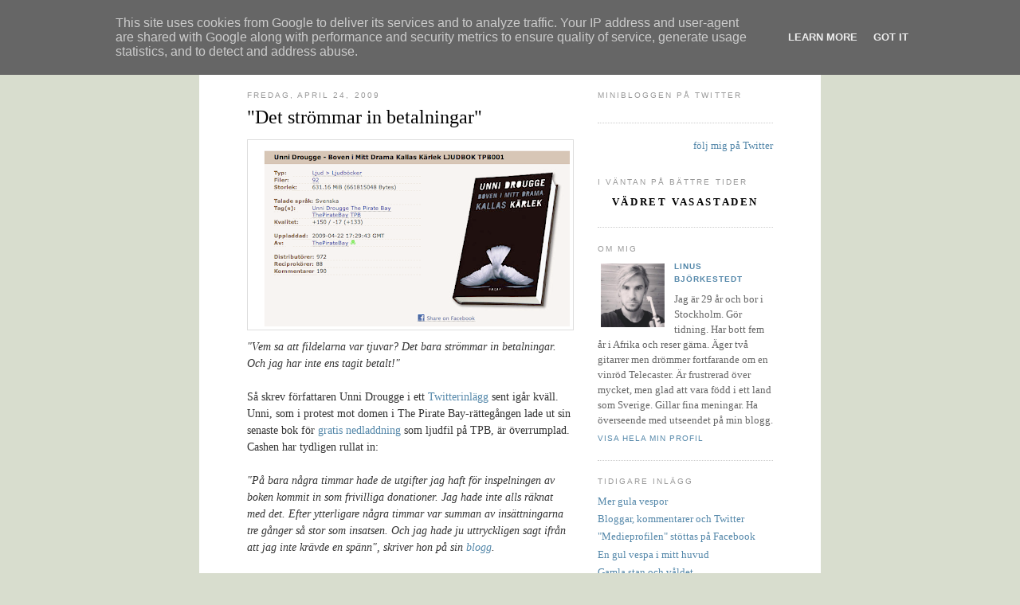

--- FILE ---
content_type: text/html; charset=UTF-8
request_url: http://www.bjorkestedt.se/2009/04/det-strommar-in-betalningar.html
body_size: 16832
content:
<!DOCTYPE html PUBLIC "-//W3C//DTD XHTML 1.0 Strict//EN" "http://www.w3.org/TR/xhtml1/DTD/xhtml1-strict.dtd">

<html xmlns="http://www.w3.org/1999/xhtml" xml:lang="en" lang="en">
<head>
  <title>LINUS BJÖRKESTEDT</title>

  <script type="text/javascript">(function() { (function(){function b(g){this.t={};this.tick=function(h,m,f){var n=f!=void 0?f:(new Date).getTime();this.t[h]=[n,m];if(f==void 0)try{window.console.timeStamp("CSI/"+h)}catch(q){}};this.getStartTickTime=function(){return this.t.start[0]};this.tick("start",null,g)}var a;if(window.performance)var e=(a=window.performance.timing)&&a.responseStart;var p=e>0?new b(e):new b;window.jstiming={Timer:b,load:p};if(a){var c=a.navigationStart;c>0&&e>=c&&(window.jstiming.srt=e-c)}if(a){var d=window.jstiming.load;
c>0&&e>=c&&(d.tick("_wtsrt",void 0,c),d.tick("wtsrt_","_wtsrt",e),d.tick("tbsd_","wtsrt_"))}try{a=null,window.chrome&&window.chrome.csi&&(a=Math.floor(window.chrome.csi().pageT),d&&c>0&&(d.tick("_tbnd",void 0,window.chrome.csi().startE),d.tick("tbnd_","_tbnd",c))),a==null&&window.gtbExternal&&(a=window.gtbExternal.pageT()),a==null&&window.external&&(a=window.external.pageT,d&&c>0&&(d.tick("_tbnd",void 0,window.external.startE),d.tick("tbnd_","_tbnd",c))),a&&(window.jstiming.pt=a)}catch(g){}})();window.tickAboveFold=function(b){var a=0;if(b.offsetParent){do a+=b.offsetTop;while(b=b.offsetParent)}b=a;b<=750&&window.jstiming.load.tick("aft")};var k=!1;function l(){k||(k=!0,window.jstiming.load.tick("firstScrollTime"))}window.addEventListener?window.addEventListener("scroll",l,!1):window.attachEvent("onscroll",l);
 })();</script><script type="text/javascript">function a(){var b=window.location.href,c=b.split("?");switch(c.length){case 1:return b+"?m=1";case 2:return c[1].search("(^|&)m=")>=0?null:b+"&m=1";default:return null}}var d=navigator.userAgent;if(d.indexOf("Mobile")!=-1&&d.indexOf("WebKit")!=-1&&d.indexOf("iPad")==-1||d.indexOf("Opera Mini")!=-1||d.indexOf("IEMobile")!=-1){var e=a();e&&window.location.replace(e)};
</script><meta http-equiv="Content-Type" content="text/html; charset=UTF-8" />
<meta name="generator" content="Blogger" />
<link rel="icon" type="image/vnd.microsoft.icon" href="https://www.blogger.com/favicon.ico"/>
<link rel="alternate" type="application/atom+xml" title="Linus Björkestedt - Atom" href="http://www.bjorkestedt.se/feeds/posts/default" />
<link rel="alternate" type="application/rss+xml" title="Linus Björkestedt - RSS" href="http://www.bjorkestedt.se/feeds/posts/default?alt=rss" />
<link rel="service.post" type="application/atom+xml" title="Linus Björkestedt - Atom" href="https://www.blogger.com/feeds/4725728508813767920/posts/default" />
<link rel="alternate" type="application/atom+xml" title="Linus Björkestedt - Atom" href="http://www.bjorkestedt.se/feeds/212552871276939883/comments/default" />
<link rel="stylesheet" type="text/css" href="https://www.blogger.com/static/v1/v-css/1601750677-blog_controls.css"/>
<link rel="stylesheet" type="text/css" href="https://www.blogger.com/dyn-css/authorization.css?targetBlogID=4725728508813767920&zx=be7d28c0-706d-49c7-836a-f4134046185d"/>


  <style type="text/css">
/*
-----------------------------------------------
Blogger Template Style
Name:     Minima
Designer: Douglas Bowman
URL:      www.stopdesign.com
Date:     26 Feb 2004
----------------------------------------------- */


body {
  background:#D8DDCE;
  margin:0;
  padding:40px 20px;
  font:x-small Georgia,Serif;
  text-align:center;
  color:#333;
  font-size/* */:/**/small;
  font-size: /**/small;
  }
a:link {
  color:#58a;
  text-decoration:none;
  }
a:visited {
  color:#58a;
  text-decoration:none;
  }
a:hover {
  color:#808000;
  text-decoration:underline;
  }
a img {
  border-width:0;
  }


/* Canvas
----------------------------------------------- */

#canvas {
  width:750px;
  background:#fff;
  margin:90;
  padding:30px 15px;
  font:x-small Georgia,Serif;
  text-align:center;
  color:#333;
  font-size/* */:/**/small;
  font-size: /**/small;
  }



/* Header
----------------------------------------------- */
@media all {
  #header {
    width:660px;
    margin:0 auto 10px;
    border:1px solid #ccc;
    }
  }
@media handheld {
  #header {
    width:90%;
    }
  }
#blog-title {
  margin:5px 5px 0;
  padding:20px 20px .25em;
  border:1px solid #eee;
  border-width:1px 1px 0;
  font-size:200%;
  line-height:1.2em;
  font-weight:normal;
  color:#666;
  text-transform:uppercase;
  letter-spacing:.2em;
  }
#blog-title a {
  color:#666;
  text-decoration:none;
  }
#blog-title a:hover {
  color:#c60;
  }
#description {
  margin:0 5px 5px;
  padding:0 20px 20px;
  border:1px solid #eee;
  border-width:0 1px 1px;
  max-width:700px;
  font:78%/1.4em "Trebuchet MS",Trebuchet,Arial,Verdana,Sans-serif;
  text-transform:uppercase;
  letter-spacing:.2em;
  color:#999;
  }

/* Content
----------------------------------------------- */
@media all {
  #content {
    width:660px;
    margin:0 auto;
    padding:0;
    text-align:left;
    }
  #main {
    width:410px;
    float:left;
    }
  #sidebar {
    width:220px;
    float:right;
    }
  }
@media handheld {
  #content {
    width:90%;
    }
  #main {
    width:100%;
    float:none;
    }
  #sidebar {
    width:100%;
    float:none;
    }
  }

/* Headings
----------------------------------------------- */
h2 {
  margin:1.5em 0 .75em;
  font:78%/1.4em "Trebuchet MS",Trebuchet,Arial,Verdana,Sans-serif;
  text-transform:uppercase;
  letter-spacing:.2em;
  color:#999;
  }


/* Posts
----------------------------------------------- */
@media all {
  .date-header {
    margin:1.5em 0 .5em;
    }
  .post {
    margin:.5em 0 1.5em;
    border-bottom:1px dotted #ccc;
    padding-bottom:1.5em;



 font:104% gill sans,Serif;
 color:#333;

    }
  }
@media handheld {
  .date-header {
    padding:0 1.5em 0 1.5em;
    }
  .post {
    padding:0 1.5em 0 1.5em;
    }
  }
.post-title {
  margin:.25em 0 0;
  padding:0 0 4px;
  font-size:180%;
  font-weight:normal;
  line-height:1.4em;
  color:#000;


 font:175% Georgia,Serif;


  }
.post-title a, .post-title a:visited, .post-title strong {
  display:block;
  text-decoration:none;
  color:#c60;
  font-weight:normal;
  }
.post-title strong, .post-title a:hover {
  color:#333;
  }
.post div {
  margin:0 0 .75em;
  line-height:1.6em;
  }
p.post-footer {
  margin:-.25em 0 0;
  color:#ccc;
  }
.post-footer em, .comment-link {
  font:78%/1.4em "Trebuchet MS",Trebuchet,Arial,Verdana,Sans-serif;
  text-transform:uppercase;
  letter-spacing:.1em;
  }
.post-footer em {
  font-style:normal;
  color:#999;
  margin-right:.6em;
  }
.comment-link {
  margin-left:.6em;
  }
.post img {
  padding:4px;
  border:1px solid #ddd;
  }
.post blockquote {
  margin:1em 20px;
  }
.post blockquote p {
  margin:.75em 0;
  }


/* Comments
----------------------------------------------- */
#comments h4 {
  margin:1em 0;
  font:bold 78%/1.6em "Trebuchet MS",Trebuchet,Arial,Verdana,Sans-serif;
  text-transform:uppercase;
  letter-spacing:.2em;
  color:#999;
  }
#comments h4 strong {
  font-size:130%;
  }
#comments-block {
  margin:1em 0 1.5em;
  line-height:1.6em;
  }
#comments-block dt {
  margin:.5em 0;
  }
#comments-block dd {
  margin:.25em 0 0;
  }
#comments-block dd.comment-timestamp {
  margin:-.25em 0 2em;
  font:78%/1.4em "Trebuchet MS",Trebuchet,Arial,Verdana,Sans-serif;
  text-transform:uppercase;
  letter-spacing:.1em;
  }
#comments-block dd p {
  margin:0 0 .75em;
  }
.deleted-comment {
  font-style:italic;
  color:gray;
  }


/* Sidebar Content
----------------------------------------------- */
#sidebar ul {
  margin:0 0 1.5em;
  padding:0 0 1.5em;
  border-bottom:1px dotted #ccc;
  list-style:none;
  }
#sidebar li {
  margin:0;
  padding:0 0 .25em 15px;
  text-indent:-15px;
  line-height:1.5em;
  }
#sidebar p {
  color:#666;
  line-height:1.5em;
  }


/* Profile
----------------------------------------------- */
#profile-container {
  margin:0 0 1.5em;
  border-bottom:1px dotted #ccc;
  padding-bottom:1.5em;
  }
.profile-datablock {
  margin:.5em 0 .5em;
  }
.profile-img {
  display:inline;
  }
.profile-img img {
  float:left;
  padding:4px;
  border:0px solid #ddd;
  margin:0 8px 3px 0;
  }
.profile-data {
  margin:0;
  font:bold 78%/1.6em "Trebuchet MS",Trebuchet,Arial,Verdana,Sans-serif;
  text-transform:uppercase;
  letter-spacing:.1em;
  }
.profile-data strong {
  display:none;
  }
.profile-textblock {
  margin:0 0 .5em;
  }
.profile-link {
  margin:0;
  font:78%/1.4em "Trebuchet MS",Trebuchet,Arial,Verdana,Sans-serif;
  text-transform:uppercase;
  letter-spacing:.1em;
  }


/* Footer
----------------------------------------------- */
#footer {
  width:660px;
  clear:both;
  margin:0 auto;
  }
#footer hr {
  display:none;
  }
#footer p {
  margin:0;
  padding-top:15px;
  font:78%/1.6em "Trebuchet MS",Trebuchet,Verdana,Sans-serif;
  text-transform:uppercase;
  letter-spacing:.1em;
  }


/* Feeds
----------------------------------------------- */
#blogfeeds {
  }
#postfeeds {
  }
  </style>

<meta name='google-adsense-platform-account' content='ca-host-pub-1556223355139109'/>
<meta name='google-adsense-platform-domain' content='blogspot.com'/>

<script type="text/javascript" language="javascript">
  // Supply ads personalization default for EEA readers
  // See https://www.blogger.com/go/adspersonalization
  adsbygoogle = window.adsbygoogle || [];
  if (typeof adsbygoogle.requestNonPersonalizedAds === 'undefined') {
    adsbygoogle.requestNonPersonalizedAds = 1;
  }
</script>

<!-- --><style type="text/css">@import url(https://www.blogger.com/static/v1/v-css/navbar/3334278262-classic.css);
div.b-mobile {display:none;}
</style>

</head>
<body><script type="text/javascript">
    function setAttributeOnload(object, attribute, val) {
      if(window.addEventListener) {
        window.addEventListener('load',
          function(){ object[attribute] = val; }, false);
      } else {
        window.attachEvent('onload', function(){ object[attribute] = val; });
      }
    }
  </script>
<div id="navbar-iframe-container"></div>
<script type="text/javascript" src="https://apis.google.com/js/platform.js"></script>
<script type="text/javascript">
      gapi.load("gapi.iframes:gapi.iframes.style.bubble", function() {
        if (gapi.iframes && gapi.iframes.getContext) {
          gapi.iframes.getContext().openChild({
              url: 'https://www.blogger.com/navbar/4725728508813767920?origin\x3dhttp://www.bjorkestedt.se',
              where: document.getElementById("navbar-iframe-container"),
              id: "navbar-iframe"
          });
        }
      });
    </script>


<center>
<!-- Begin #canvas -->
<div id="canvas">
<a href="http://www.bjorkestedt.se/"><img src="http://forumbilder.se/CDMI3/nyny.jpg" width="600" height="" border="" hspace="" vspace="" border="">
</a>

<br><br>
<br><br>


<!-- Begin #content -->
<div id="content">


<!-- Begin #main -->
<div id="main"><div id="main2">



    
  <h2 class="date-header">fredag, april 24, 2009</h2>
  

  
     
  <!-- Begin .post -->
  <div class="post"><a name="212552871276939883"></a>
         
    <h3 class="post-title">
	 
	 "Det strömmar in betalningar"
	 
    </h3>
    

	         <div class="post-body">
	<div>
      <div style="clear:both;"></div><a onblur="try {parent.deselectBloggerImageGracefully();} catch(e) {}" href="https://blogger.googleusercontent.com/img/b/R29vZ2xl/AVvXsEgZdhZOmE9-EEIogbrBsLEuxf0DkR0Ko1NL5WuK3ufV0tGjBu5V633ytWcCZ6zi6Qxf2-Ej_B8sWG0L06U0ZIbzykVt2ucSWcp4aC-I22gUTa4V0T8gPoM3cvpTIUpO5O69yBY43RP3h4Qi/s1600/Bild-24-781375.png"><img style="display:block; margin:0px auto 10px; text-align:center;cursor:pointer; cursor:hand;width: 400px; height: 230px;" src="https://blogger.googleusercontent.com/img/b/R29vZ2xl/AVvXsEgZdhZOmE9-EEIogbrBsLEuxf0DkR0Ko1NL5WuK3ufV0tGjBu5V633ytWcCZ6zi6Qxf2-Ej_B8sWG0L06U0ZIbzykVt2ucSWcp4aC-I22gUTa4V0T8gPoM3cvpTIUpO5O69yBY43RP3h4Qi/s400/Bild-24-781375.png" border="0" alt=""id="BLOGGER_PHOTO_ID_5489650911219298018" /></a><span style="font-style:italic;">"Vem sa att fildelarna var tjuvar? Det bara strömmar in betalningar. Och jag har inte ens tagit betalt!"</span><br /><br />Så skrev författaren Unni Drougge i ett <a href="http://twitter.com/unnidrougge">Twitterinlägg</a> sent igår kväll. Unni, som i protest mot domen i The Pirate Bay-rättegången lade ut sin senaste bok för <a href="http://thepiratebay.org/torrent/4864619">gratis nedladdning</a> som ljudfil på TPB, är överrumplad. Cashen har tydligen rullat in:<br /><br /><span style="font-style:italic;">"På bara några timmar hade de utgifter jag haft för inspelningen av boken kommit in som frivilliga donationer. Jag hade inte alls räknat med det. Efter ytterligare några timmar var summan av insättningarna tre gånger så stor som insatsen. Och jag hade ju uttryckligen sagt ifrån att jag inte krävde en spänn", skriver hon på sin <a href="http://unnidrougge.blogg.se/">blogg</a>.</span><br /><br /><a href="http://www.newsmill.se/artikel/2009/04/22/drougge-darfor-lagger-jag-ut-min-ljudbok-pa-pirate-bay">Här</a> förklarar hon varför hon la ut boken på TPB.<div style="clear:both; padding-bottom:0.25em"></div>
    </div>
    </div>
    
    <p class="post-footer">
      <em>upplagd av Linus Björkestedt 
    <a class="post-footer-link" href="http://www.bjorkestedt.se/2009/04/det-strommar-in-betalningar.html" title="permanent link"> 00:43 </a></em>
        <span class="item-action"><a href="https://www.blogger.com/email-post/4725728508813767920/212552871276939883" title="Skicka inlägg"><img class="icon-action" alt="" src="https://resources.blogblog.com/img/icon18_email.gif" height="13" width="18"/></a></span><span class="item-control blog-admin pid-1053965819"><a style="border:none;" href="https://www.blogger.com/post-edit.g?blogID=4725728508813767920&postID=212552871276939883&from=pencil" title="Redigera inlägg"><img class="icon-action" alt="" src="https://resources.blogblog.com/img/icon18_edit_allbkg.gif" height="18" width="18"></a></span>
    </p>
  
  </div>
  <!-- End .post -->
  
  
  
  <!-- Begin #comments -->
 
  <div id="comments">

	<a name="comments"></a>
        <h4>30 kommentarer:</h4>
        <dl id="comments-block">
      
      <dt class="comment-poster" id="c800918574943746244"><a name="c800918574943746244"></a>
        <span style="line-height:16px" class="comment-icon blogger-comment-icon"><img src="https://resources.blogblog.com/img/b16-rounded.gif" alt="Blogger" style="display:inline;" /></span>&nbsp;<a href="https://www.blogger.com/profile/07178655273137473683" rel="nofollow">Unknown</a> sa...
      </dt>
      <dd class="comment-body">

        <p>2015-9-15 linlei<br /><a href="http://www.louisvuitton-handbags.com.co" rel="nofollow"><strong>Louis Vuitton Outlet  Mall Store</strong></a><br /><a href="http://www.coach-factoryoutlet.cc" rel="nofollow"><strong>Coach Outlet Discount Clearance Coach Handbags</strong></a><br /><a href="http://www.coach-outlet.us.com" rel="nofollow"><strong>coach outlet online</strong></a><br /><a href="http://www.michaelkorshandbags.name" rel="nofollow"><strong>Michael Kors Designer Handbags Outlet Online</strong></a><br /><a href="http://www.louis-vuittonhandbags.us" rel="nofollow"><strong>Louis Vuitton Online Shop Stores</strong></a><br /><a href="http://www.jordan13.org" rel="nofollow"><strong>Authentic Air Jordan 13 shoes for sale</strong></a><br /><a href="http://www.louis-vuitton.us.org" rel="nofollow"><strong>Louis Vuitton Neverfull Tote Bag</strong></a><br /><a href="http://www.ugg-boots.eu.com" rel="nofollow"><strong>cheap ugg boots</strong></a><br /><a href="http://www.coach-factoryoutlet.in.net" rel="nofollow"><strong>Coach Diaper Bag Outlet</strong></a><br /><a href="http://www.michael-korshandbags.net.co" rel="nofollow"><strong>michael kors handbags</strong></a><br /></p>
      </dd>
      <dd class="comment-timestamp"><a href="#800918574943746244" title="comment permalink">15 september 2015 kl. 01:29</a>
	  <span class="item-control blog-admin pid-1575934037"><a style="border:none;" href="https://www.blogger.com/comment/delete/4725728508813767920/800918574943746244" title="Ta bort kommentar" ><span class="delete-comment-icon">&nbsp;</span></a></span>
	  </dd>
      
      <dt class="comment-poster" id="c774731390960826589"><a name="c774731390960826589"></a>
        <span style="line-height:16px" class="comment-icon blogger-comment-icon"><img src="https://resources.blogblog.com/img/b16-rounded.gif" alt="Blogger" style="display:inline;" /></span>&nbsp;<a href="https://www.blogger.com/profile/07178655273137473683" rel="nofollow">Unknown</a> sa...
      </dt>
      <dd class="comment-body">

        <p>2015-9-15 linlei<br /><a href="http://www.louisvuitton-handbags.com.co" rel="nofollow"><strong>Louis Vuitton Outlet  Mall Store</strong></a><br /><a href="http://www.coach-factoryoutlet.cc" rel="nofollow"><strong>Coach Outlet Discount Clearance Coach Handbags</strong></a><br /><a href="http://www.coach-outlet.us.com" rel="nofollow"><strong>coach outlet online</strong></a><br /><a href="http://www.michaelkorshandbags.name" rel="nofollow"><strong>Michael Kors Designer Handbags Outlet Online</strong></a><br /><a href="http://www.louis-vuittonhandbags.us" rel="nofollow"><strong>Louis Vuitton Online Shop Stores</strong></a><br /><a href="http://www.jordan13.org" rel="nofollow"><strong>Authentic Air Jordan 13 shoes for sale</strong></a><br /><a href="http://www.louis-vuitton.us.org" rel="nofollow"><strong>Louis Vuitton Neverfull Tote Bag</strong></a><br /><a href="http://www.ugg-boots.eu.com" rel="nofollow"><strong>cheap ugg boots</strong></a><br /><a href="http://www.coach-factoryoutlet.in.net" rel="nofollow"><strong>Coach Diaper Bag Outlet</strong></a><br /><a href="http://www.michael-korshandbags.net.co" rel="nofollow"><strong>michael kors handbags</strong></a><br /></p>
      </dd>
      <dd class="comment-timestamp"><a href="#774731390960826589" title="comment permalink">15 september 2015 kl. 01:33</a>
	  <span class="item-control blog-admin pid-1575934037"><a style="border:none;" href="https://www.blogger.com/comment/delete/4725728508813767920/774731390960826589" title="Ta bort kommentar" ><span class="delete-comment-icon">&nbsp;</span></a></span>
	  </dd>
      
      <dt class="comment-poster" id="c1422891442911765416"><a name="c1422891442911765416"></a>
        <span style="line-height:16px" class="comment-icon blogger-comment-icon"><img src="https://resources.blogblog.com/img/b16-rounded.gif" alt="Blogger" style="display:inline;" /></span>&nbsp;<a href="https://www.blogger.com/profile/08353517262871653610" rel="nofollow">chenlina</a> sa...
      </dt>
      <dd class="comment-body">

        <p>chenlina20150924<br /><a href="http://www.airmax95.org.uk" rel="nofollow"><strong>air max 95</strong></a><br /><a href="http://www.nike-huarache.in.net" rel="nofollow"><strong>nike huarache</strong></a><br /><a href="http://www.oakleysunglasses-wholesale.in.net" rel="nofollow"><strong>oakley sunglasses wholesale</strong></a><br /><a href="http://www.christianlouboutinuk.me.uk" rel="nofollow"><strong>christian louboutin uk</strong></a><br /><a href="http://www.poloralph-lauren.net.co" rel="nofollow"><strong>ralph lauren outlet</strong></a><br /><a href="http://www.moncler-jackets.org" rel="nofollow"><strong>moncler jackets</strong></a><br /><a href="http://www.pandorajewelryoutlet.name" rel="nofollow"><strong>pandora</strong></a><br /><a href="http://www.adidassuperstar.co.uk" rel="nofollow"><strong>adidas superstars</strong></a><br /><a href="http://www.abercrombie-fitch.cc" rel="nofollow"><strong>abercrombie</strong></a><br /><a href="http://www.swarovskijewelry.me.uk" rel="nofollow"><strong>swarov ski jewelry</strong></a><br /><a href="http://www.fakeoakleysoutlet.in.net" rel="nofollow"><strong>fake oakley sunglasses</strong></a><br /><a href="http://www.ralph-lauren-pas-cher.fr" rel="nofollow"><strong>ralph lauren pas cher</strong></a><br /><a href="http://www.monclerjacketsoutlet.us.com" rel="nofollow"><strong>moncler outlet</strong></a><br /><a href="http://www.poloralphlauren.com.co" rel="nofollow"><strong>polo ralph lauren</strong></a><br /><a href="http://www.oakleysunglassessale.in.net" rel="nofollow"><strong>oakley sunglases cheap</strong></a><br /><a href="http://www.timberlanduk.me.uk" rel="nofollow"><strong>timberland uk</strong></a><br /><a href="http://www.guccishoes.us.com" rel="nofollow"><strong>gucci shoes</strong></a><br /><a href="http://www.airforce1-nike.fr" rel="nofollow"><strong>air force 1</strong></a><br /><a href="http://www.pandorajewelry.net.co" rel="nofollow"><strong>pandora jewelry</strong></a><br /><a href="http://www.montblanc.com.co" rel="nofollow"><strong>mont blanc</strong></a><br /><a href="http://www.abercrombieandfitch.me.uk" rel="nofollow"><strong>abercrombie and fitch</strong></a><br /><a href="http://www.coach-outlet.us.org" rel="nofollow"><strong>coach outlet</strong></a><br /><a href="http://www.ralphlauren-poloshirts.com" rel="nofollow"><strong>ralph lauren polos shirts</strong></a><br /><a href="http://www.louisvuitton-sac-pascher.fr" rel="nofollow"><strong>louis vuitton pas cher</strong></a><br /><a href="http://www.nike-freerun.org.uk" rel="nofollow"><strong>nike free run</strong></a><br /><a href="http://www.nike-rosherun.in.net" rel="nofollow"><strong>nike roshe run</strong></a><br /><a href="http://www.fitflopuk.me.uk" rel="nofollow"><strong>fitflop uk</strong></a><br /><a href="http://www.edhardy-outlet.name" rel="nofollow"><strong>ed hardy outlet</strong></a><br /><a href="http://www.nikerosheruns.me.uk" rel="nofollow"><strong>nike roshe runs</strong></a><br /><a href="http://www.michaelkors-outletonline.eu" rel="nofollow"><strong>michael kors outlet online</strong></a><br /><a href="http://www.chaussurelouboutin-pascher.fr" rel="nofollow"><strong>louboutin pas cher</strong></a><br /><a href="http://www.louis-vuittonhandbags.name" rel="nofollow"><strong>louis vuitton handbags</strong></a><br /><a href="http://www.nike-blazerlow.fr" rel="nofollow"><strong>nike blazer</strong></a><br /><a href="http://www.pradauk.co.uk" rel="nofollow"><strong>prada uk</strong></a><br /><a href="http://www.raybansunglassesdeals.com.co" rel="nofollow"><strong>cheap ray ban sunglasses</strong></a><br /><a href="http://www.uggs-onsale.net.co" rel="nofollow"><strong>uggs on sale</strong></a><br /><a href="http://burberryoutlet.stores.net.co" rel="nofollow"><strong>burberry outlet</strong></a><br /><a href="http://www.adidas-shoes.me.uk" rel="nofollow"><strong>adidas shoes uk</strong></a><br /><a href="http://www.cheaprolexwatches.name" rel="nofollow"><strong>replica watches</strong></a><br /><a href="http://www.todsoutlet.name" rel="nofollow"><strong>tods outlet</strong></a><br /></p>
      </dd>
      <dd class="comment-timestamp"><a href="#1422891442911765416" title="comment permalink">23 september 2015 kl. 22:36</a>
	  <span class="item-control blog-admin pid-212687133"><a style="border:none;" href="https://www.blogger.com/comment/delete/4725728508813767920/1422891442911765416" title="Ta bort kommentar" ><span class="delete-comment-icon">&nbsp;</span></a></span>
	  </dd>
      
      <dt class="comment-poster" id="c3984078626893079478"><a name="c3984078626893079478"></a>
        <span style="line-height:16px" class="comment-icon blogger-comment-icon"><img src="https://resources.blogblog.com/img/b16-rounded.gif" alt="Blogger" style="display:inline;" /></span>&nbsp;<a href="https://www.blogger.com/profile/15707839210634936307" rel="nofollow">Unknown</a> sa...
      </dt>
      <dd class="comment-body">

        <p><a href="http://www.airmax90.us.com" title="nike air max 90" rel="nofollow"><strong>nike air max 90</strong></a><br /><a href="http://www.asicsisrael.com" title="asics" rel="nofollow"><strong>asics</strong></a><br /><a href="http://www.babyliss.us.com" title="babyliss outlet" rel="nofollow"><strong>babyliss outlet</strong></a><br /><a href="http://www.barbour.us.com" title="barbour clothing" rel="nofollow"><strong>barbour clothing</strong></a><br /><a href="http://www.barbourjacketsuk.co.uk" title="barbour uk" rel="nofollow"><strong>barbour uk</strong></a><br /><a href="http://www.basketballshoes.us.com" title="basketball shoes" rel="nofollow"><strong>basketball shoes</strong></a><br /><a href="http://www.beatsbydrdre-headphones.us.com" title="beats by dr dre" rel="nofollow"><strong>beats by dr dre</strong></a><br /><a href="http://www.beats-headphones.in.net" title="monster beats" rel="nofollow"><strong>monster beats</strong></a><br /><a href="http://www.belstaff.us.com" title="belstaff jackets" rel="nofollow"><strong>belstaff jackets</strong></a><br /><a href="http://www.blackfriday2015.in.net" title="black friday" rel="nofollow"><strong>black friday</strong></a><br /><a href="http://www.blackfridaydeals.us.com" title="black friday" rel="nofollow"><strong>black friday</strong></a><br /><a href="http://www.borseguccioutlet.it" title="gucci" rel="nofollow"><strong>gucci</strong></a><br /><a href="http://www.borselouisvuittonoutlet.it" title="louis vuitton" rel="nofollow"><strong>louis vuitton</strong></a><br /><a href="http://www.bottegaveneta-outlet.net" title="bottega veneta outlet online" rel="nofollow"><strong>bottega veneta outlet online</strong></a><br /><a href="http://www.calvinklein.in.net" title="calvin klein,calvin klein outlet online,calvin klein wholesale,calvin klein shoes,calvin klein underwear,calvin klein coats,calvin klein handbags" rel="nofollow"><strong>calvin klein,calvin klein outlet online,calvin klein wholesale,calvin klein shoes,calvin klein underwear,calvin klein coats,calvin klein handbags</strong></a><br /></p>
      </dd>
      <dd class="comment-timestamp"><a href="#3984078626893079478" title="comment permalink">10 december 2015 kl. 23:19</a>
	  <span class="item-control blog-admin pid-84759792"><a style="border:none;" href="https://www.blogger.com/comment/delete/4725728508813767920/3984078626893079478" title="Ta bort kommentar" ><span class="delete-comment-icon">&nbsp;</span></a></span>
	  </dd>
      
      <dt class="comment-poster" id="c3863861824993036605"><a name="c3863861824993036605"></a>
        <span style="line-height:16px" class="comment-icon blogger-comment-icon"><img src="https://resources.blogblog.com/img/b16-rounded.gif" alt="Blogger" style="display:inline;" /></span>&nbsp;<a href="https://www.blogger.com/profile/15707839210634936307" rel="nofollow">Unknown</a> sa...
      </dt>
      <dd class="comment-body">

        <p><a href="http://www.airmax90.us.com" title="nike air max 90" rel="nofollow"><strong>nike air max 90</strong></a><br /><a href="http://www.asicsisrael.com" title="asics" rel="nofollow"><strong>asics</strong></a><br /><a href="http://www.babyliss.us.com" title="babyliss outlet" rel="nofollow"><strong>babyliss outlet</strong></a><br /><a href="http://www.barbour.us.com" title="barbour clothing" rel="nofollow"><strong>barbour clothing</strong></a><br /><a href="http://www.barbourjacketsuk.co.uk" title="barbour uk" rel="nofollow"><strong>barbour uk</strong></a><br /><a href="http://www.basketballshoes.us.com" title="basketball shoes" rel="nofollow"><strong>basketball shoes</strong></a><br /><a href="http://www.beatsbydrdre-headphones.us.com" title="beats by dr dre" rel="nofollow"><strong>beats by dr dre</strong></a><br /><a href="http://www.beats-headphones.in.net" title="monster beats" rel="nofollow"><strong>monster beats</strong></a><br /><a href="http://www.belstaff.us.com" title="belstaff jackets" rel="nofollow"><strong>belstaff jackets</strong></a><br /><a href="http://www.blackfriday2015.in.net" title="black friday" rel="nofollow"><strong>black friday</strong></a><br /><a href="http://www.blackfridaydeals.us.com" title="black friday" rel="nofollow"><strong>black friday</strong></a><br /><a href="http://www.borseguccioutlet.it" title="gucci" rel="nofollow"><strong>gucci</strong></a><br /><a href="http://www.borselouisvuittonoutlet.it" title="louis vuitton" rel="nofollow"><strong>louis vuitton</strong></a><br /><a href="http://www.bottegaveneta-outlet.net" title="bottega veneta outlet online" rel="nofollow"><strong>bottega veneta outlet online</strong></a><br /><a href="http://www.calvinklein.in.net" title="calvin klein,calvin klein outlet online,calvin klein wholesale,calvin klein shoes,calvin klein underwear,calvin klein coats,calvin klein handbags" rel="nofollow"><strong>calvin klein,calvin klein outlet online,calvin klein wholesale,calvin klein shoes,calvin klein underwear,calvin klein coats,calvin klein handbags</strong></a><br /></p>
      </dd>
      <dd class="comment-timestamp"><a href="#3863861824993036605" title="comment permalink">10 december 2015 kl. 23:22</a>
	  <span class="item-control blog-admin pid-84759792"><a style="border:none;" href="https://www.blogger.com/comment/delete/4725728508813767920/3863861824993036605" title="Ta bort kommentar" ><span class="delete-comment-icon">&nbsp;</span></a></span>
	  </dd>
      
      <dt class="comment-poster" id="c2857574206105179597"><a name="c2857574206105179597"></a>
        <span style="line-height:16px" class="comment-icon anon-comment-icon"><img src="https://resources.blogblog.com/img/anon16-rounded.gif" alt="Anonymous" style="display:inline;" /></span>&nbsp;<span class="anon-comment-author">Anonym</span> sa...
      </dt>
      <dd class="comment-body">

        <p>ninest123 16.01<br /><a href="http://www.christian-louboutin-shoes.in.net/" rel="nofollow">louboutin shoes</a>, <a href="http://www.michaelkors-outlet-online.us.org/" rel="nofollow">michael kors outlet</a>, <a href="http://www.redbottoms.in.net/" rel="nofollow">louboutin outlet</a>, <a href="http://www.longchamp-outlet.in.net/" rel="nofollow">longchamp outlet</a>, <a href="http://www.oakley--sunglasses.com.co/" rel="nofollow">oakley sunglasses</a>, <a href="http://www.raybansunglasses.ar.com/" rel="nofollow">ray ban sunglasses</a>, <a href="http://www.replica--watches.com/" rel="nofollow">replica watches</a>, <a href="http://www.christianlouboutin-outlet.in.net/" rel="nofollow">christian louboutin outlet</a>, <a href="http://www.polo-ralph-lauren.us.com/" rel="nofollow">polo ralph lauren outlet</a>, <a href="http://www.outletonline-michaelkors.com/" rel="nofollow">michael kors</a>, <a href="http://www.longchamphandbagsoutlet.us.com/" rel="nofollow">longchamp</a>, <a href="http://www.nikeoutlet.us/" rel="nofollow">nike outlet</a>, <a href="http://www.prada-handbags.in.net/" rel="nofollow">prada handbags</a>, <a href="http://www.tiffanyjewelry.us.com/" rel="nofollow">tiffany jewelry</a>, <a href="http://www.poloralph-lauren-outlet.us.com/" rel="nofollow">polo ralph lauren outlet</a>, <a href="http://www.louisvuitton.ar.com/" rel="nofollow">louis vuitton</a>, <a href="http://www.nikeair-max.net/" rel="nofollow">nike air max</a>, <a href="http://www.louis-vuittonhandbags.org/" rel="nofollow">louis vuitton</a>, <a href="http://www.prada-outlet.in.net/" rel="nofollow">prada outlet</a>, <a href="http://www.uggs-outletboots.in.net/" rel="nofollow">ugg boots</a>, <a href="http://www.oakleysunglasses.us.com/" rel="nofollow">oakley sunglasses</a>, <a href="http://www.rayban--sunglasses.org/" rel="nofollow">ray ban sunglasses</a>, <a href="http://www.oakleysunglasses.com.co/" rel="nofollow">cheap oakley sunglasses</a>, <a href="http://www.toryburch-outletonline.in.net/" rel="nofollow">tory burch outlet</a>, <a href="http://www.air-jordanshoes.net/" rel="nofollow">jordan shoes</a>, <a href="http://www.burberryoutlet-store.us.com/" rel="nofollow">burberry outlet online</a>, <a href="http://www.longchamphandbags.us.com/" rel="nofollow">longchamp outlet</a>, <a href="http://www.michaelkorsoutlets-online.us.com/" rel="nofollow">michael kors outlet</a>, <a href="http://www.raybansunglasses.us.com/" rel="nofollow">ray ban sunglasses</a>, <a href="http://www.guccioutlet-online.us.com/" rel="nofollow">gucci outlet</a>, <a href="http://www.uggs-outlet.in.net/" rel="nofollow">uggs on sale</a>, <a href="http://www.nikeairmaxinc.net/" rel="nofollow">nike air max</a>, <a href="http://www.ugg--boots.us.com/" rel="nofollow">ugg boots</a>, <a href="http://www.cheapuggboots.in.net/" rel="nofollow">ugg boots</a>, <a href="http://www.louisvuitton-outlet-online.org/" rel="nofollow">louis vuitton</a>, <a href="http://www.louisvuitton-outlets.org/" rel="nofollow">louis vuitton outlet</a>, <a href="http://www.oakleysunglassesoutlet.us.org/" rel="nofollow">oakley sunglasses</a>, <a href="http://www.rolexreplicawatches.us.com/" rel="nofollow">replica watches</a>, <a href="http://www.burberry-outlet.us.com/" rel="nofollow">burberry</a>, <a href="http://www.michael-korsoutlet.in.net/" rel="nofollow">michael kors outlet</a>, <a href="http://www.nike-freerun.com/" rel="nofollow">nike free</a>, <a href="http://www.tiffanysandco.in.net/" rel="nofollow">tiffany and co</a>, <a href="http://www.michaelkors-handbags.in.net/" rel="nofollow">michael kors outlet</a>, <a href="http://www.chanelhandbags.ar.com/" rel="nofollow">chanel handbags</a>, <a href="http://www.louisvuittonoutlet-store.us.com/" rel="nofollow">louis vuitton outlet</a>, <a href="http://www.oakleysunglasses.ar.com/" rel="nofollow">oakley sunglasses</a>, <a href="http://www.cheap-uggs.in.net/" rel="nofollow">ugg boots</a>, <a href="http://www.michaelkors-outlet-store.us.com/" rel="nofollow">michael kors outlet</a>, <a href="http://www.christian-louboutin.org.uk/" rel="nofollow">louboutin</a></p>
      </dd>
      <dd class="comment-timestamp"><a href="#2857574206105179597" title="comment permalink">10 januari 2016 kl. 21:25</a>
	  <span class="item-control blog-admin pid-1425732414"><a style="border:none;" href="https://www.blogger.com/comment/delete/4725728508813767920/2857574206105179597" title="Ta bort kommentar" ><span class="delete-comment-icon">&nbsp;</span></a></span>
	  </dd>
      
      <dt class="comment-poster" id="c2705739900433140137"><a name="c2705739900433140137"></a>
        <span style="line-height:16px" class="comment-icon anon-comment-icon"><img src="https://resources.blogblog.com/img/anon16-rounded.gif" alt="Anonymous" style="display:inline;" /></span>&nbsp;<span class="anon-comment-author">Anonym</span> sa...
      </dt>
      <dd class="comment-body">

        <p><a href="http://www.lululemon-outlet-canada.ca/" rel="nofollow">lululemon</a>, <a href="http://www.nike-roshe-run.fr/" rel="nofollow">nike roshe run</a>, <a href="http://www.nike--airmax.co.uk/" rel="nofollow">nike air max</a>, <a href="http://www.nikeair-max.fr/" rel="nofollow">air max</a>, <a href="http://www.nike-freerun.co.uk/" rel="nofollow">nike free run uk</a>, <a href="http://www.nike-roshe-run.org.uk/" rel="nofollow">nike roshe</a>, <a href="http://www.newbalancesoldes.fr/" rel="nofollow">new balance pas cher</a>, <a href="http://www.sac-guesspascher.fr/" rel="nofollow">sac guess</a>, <a href="http://www.rayban-sunglasses.me.uk/" rel="nofollow">ray ban uk</a>, <a href="http://www.polo-lacoste-pascher.fr/" rel="nofollow">lacoste pas cher</a>, <a href="http://www.sac-michaelkors-pascher.fr/" rel="nofollow">michael kors</a>, <a href="http://www.nikeairmaxinc.co.uk/" rel="nofollow">nike air max</a>, <a href="http://www.lunette-rayban-pas-cher.fr/" rel="nofollow">ray ban pas cher</a>, <a href="http://www.nikeblazerpaschere.fr/" rel="nofollow">nike blazer</a>, <a href="http://www.truereligionoutlets.in.net/" rel="nofollow">true religion jeans</a>, <a href="http://www.sac-burberry-pascher.fr/" rel="nofollow">burberry</a>, <a href="http://www.airjordanpas-cher.fr/" rel="nofollow">air jordan pas cher</a>, <a href="http://www.truereligioninc.in.net/" rel="nofollow">true religion outlet</a>, <a href="http://www.converse-pas-cher.fr/" rel="nofollow">converse pas cher</a>, <a href="http://www.michaelkors-outlet-canada.ca/" rel="nofollow">michael kors</a>, <a href="http://www.coachpurse.in.net/" rel="nofollow">coach purses</a>, <a href="http://www.nikefreerun.fr/" rel="nofollow">nike free</a>, <a href="http://www.truereligionsale.in.net/" rel="nofollow">true religion jeans</a>, <a href="http://www.poloralphlauren-pascher.fr/" rel="nofollow">ralph lauren pas cher</a>, <a href="http://www.coachoutletstoreonline.jp.net/" rel="nofollow">coach outlet</a>, <a href="http://www.hollisteruk.uk/" rel="nofollow">hollister</a>, <a href="http://www.hollister-abercrombiefitch.fr/" rel="nofollow">hollister pas cher</a>, <a href="http://www.true-religion-jeans.in.net/" rel="nofollow">true religion jeans</a>, <a href="http://www.sac-vanessa-bruno.fr/" rel="nofollow">vanessa bruno</a>, <a href="http://www.vanspas-cher.fr/" rel="nofollow">vans pas cher</a>, <a href="http://www.thenorth--face.co.uk/" rel="nofollow">north face</a>, <a href="http://www.scarpehogan--outlet.it/" rel="nofollow">hogan</a>, <a href="http://www.timberland-paschere.fr/" rel="nofollow">timberland</a>, <a href="http://www.coachfactory-outletonline.in.net/" rel="nofollow">replica handbags</a>, <a href="http://www.niketnrequin-pascher.fr/" rel="nofollow">tn pas cher</a>, <a href="http://www.sachermes.fr/" rel="nofollow">hermes</a>, <a href="http://www.michaelkors-outlet.ca/" rel="nofollow">michael kors</a>, <a href="http://www.louboutin-pas-chere.fr/" rel="nofollow">louboutin pas cher</a>, <a href="http://www.nike-trainers.org.uk/" rel="nofollow">nike trainers</a>, <a href="http://www.nike-airmax-pas-cher.fr/" rel="nofollow">nike air max</a>, <a href="http://www.nikeair-force.fr/" rel="nofollow">air force</a>, <a href="http://www.abercrombie-andfitch.org.uk/" rel="nofollow">abercrombie and fitch</a>, <a href="http://www.longchampbags.org.uk/" rel="nofollow">longchamp</a>, <a href="http://www.michaelkorshandbags-uk.org.uk/" rel="nofollow">michael kors</a>, <a href="http://www.sac--longchamps.fr/" rel="nofollow">sac longchamp</a>, <a href="http://www.mulberryhandbags-outlet.co.uk/" rel="nofollow">mulberry</a>, <a href="http://www.sac-longchamp-pas-cher.fr/" rel="nofollow">longchamp pas cher</a>, <a href="http://www.ralphlauren-outlet.co.uk/" rel="nofollow">ralph lauren uk</a>, <a href="http://www.lunette-oakley-pascher.fr/" rel="nofollow">oakley pas cher</a>, <a href="http://www.nike-air-huarache.co.uk/" rel="nofollow">nike huarache</a>, <a href="http://www.the-north-face.fr/" rel="nofollow">north face</a></p>
      </dd>
      <dd class="comment-timestamp"><a href="#2705739900433140137" title="comment permalink">10 januari 2016 kl. 21:28</a>
	  <span class="item-control blog-admin pid-1425732414"><a style="border:none;" href="https://www.blogger.com/comment/delete/4725728508813767920/2705739900433140137" title="Ta bort kommentar" ><span class="delete-comment-icon">&nbsp;</span></a></span>
	  </dd>
      
      <dt class="comment-poster" id="c8622631296072293387"><a name="c8622631296072293387"></a>
        <span style="line-height:16px" class="comment-icon anon-comment-icon"><img src="https://resources.blogblog.com/img/anon16-rounded.gif" alt="Anonymous" style="display:inline;" /></span>&nbsp;<span class="anon-comment-author">Anonym</span> sa...
      </dt>
      <dd class="comment-body">

        <p><a href="http://www.linksoflondon.me.uk/" rel="nofollow">links of london</a>, <a href="http://www.ugg--australia.it/" rel="nofollow">ugg,ugg australia,ugg italia</a>, <a href="http://www.supra--shoes.com/" rel="nofollow">supra shoes</a>, <a href="http://www.juicycoutureoutlet.com.co/" rel="nofollow">juicy couture outlet</a>, <a href="http://www.swarovski-uk.uk/" rel="nofollow">swarovski</a>, <a href="http://www.barbour.us.org/" rel="nofollow">barbour</a>, <a href="http://www.louisvuitton-canada.ca/" rel="nofollow">louis vuitton</a>, <a href="http://www.juicycoutureoutlet.jp.net/" rel="nofollow">juicy couture outlet</a>, <a href="http://www.ugg-pas-cher.fr/" rel="nofollow">ugg pas cher</a>, <a href="http://www.pandora-jewelry.in.net/" rel="nofollow">pandora jewelry</a>, <a href="http://www.pandorajewelrys.us.com/" rel="nofollow">pandora jewelry</a>, <a href="http://www.moncler--outlet.it/" rel="nofollow">moncler</a>, <a href="http://www.ugg-boots-uggs.co.uk/" rel="nofollow">ugg boots uk</a>, <a href="http://www.doudoune-monclerpascher.fr/" rel="nofollow">moncler</a>, <a href="http://www.borse-louis-vuitton.it/" rel="nofollow">louis vuitton</a>, <a href="http://www.toms--shoes.net/" rel="nofollow">toms shoes</a>, <a href="http://www.bottesugg-pas-cher.fr/" rel="nofollow">bottes ugg</a>, <a href="http://www.moncler.org.es/" rel="nofollow">moncler</a>, <a href="http://www.karenmillen.me.uk/" rel="nofollow">karen millen</a>, <a href="http://www.louis-vuitton-pas-cher.fr/" rel="nofollow">louis vuitton</a>, <a href="http://www.barbour-jackets.org.uk/" rel="nofollow">barbour jackets</a>, <a href="http://www.canada-goose-jackets.ca/" rel="nofollow">canada goose</a>, <a href="http://www.canada-goose-outlet.us.com/" rel="nofollow">canada goose outlet</a>, <a href="http://www.canada-goose.me.uk/" rel="nofollow">canada goose uk</a>, <a href="http://www.pandora--charms.org.uk/" rel="nofollow">pandora charms</a>, <a href="http://www.moncler.org.uk/" rel="nofollow">moncler</a>, <a href="http://www.replica-watches.me.uk/" rel="nofollow">replica watches</a>, <a href="http://www.monclerjackets.us.org/" rel="nofollow">moncler outlet</a>, <a href="http://www.moncleroutlet.com.co/" rel="nofollow">moncler</a>, <a href="http://www.moncleronline-shop.de/" rel="nofollow">moncler</a>, <a href="http://www.canada--goose.se/" rel="nofollow">canada goose</a>, <a href="http://www.canadagooses.co.nl/" rel="nofollow">canada goose</a>, <a href="http://www.canadagoose.net.co/" rel="nofollow">canada goose</a>, <a href="http://www.marcjacobs.us.org/" rel="nofollow">marc jacobs</a>, <a href="http://www.louis-vuitton-handbags.co.uk/" rel="nofollow">louis vuitton</a>, <a href="http://www.hollister--canada.ca/" rel="nofollow">hollister</a>, <a href="http://www.canada-goose-jackets.us.com/" rel="nofollow">canada goose outlet</a>, <a href="http://coachofficialsite.blog.com/" rel="nofollow">coach outlet</a>, <a href="http://www.canadagoose-paschere.fr/" rel="nofollow">doudoune canada goose</a>, <a href="http://www.pandora--charms.in.net/" rel="nofollow">pandora charms</a>, <a href="http://www.montrespas-cher.fr/" rel="nofollow">montre pas cher</a>, <a href="http://www.converse--shoes.com/" rel="nofollow">converse outlet</a>, <a href="http://www.moncler.co.nl/" rel="nofollow">moncler</a>, <a href="http://www.cheapweddingdresses.org.uk/" rel="nofollow">wedding dresses</a>, <a href="http://www.louisvuitton-sac.fr/" rel="nofollow">sac louis vuitton pas cher</a>, <a href="http://www.dolcegabbana.us.com/" rel="nofollow">doke gabbana outlet</a>, <a href="http://www.thomas-sabo-uk.org.uk/" rel="nofollow">thomas sabo</a>, <a href="http://www.uggs--canada.ca/" rel="nofollow">ugg,uggs,uggs canada</a>, <a href="http://www.swarovski-jewelry.in.net/" rel="nofollow">swarovski crystal</a>, <a href="http://www.saclancelpascher.fr/" rel="nofollow">lancel</a><br />ninest123 16.01</p>
      </dd>
      <dd class="comment-timestamp"><a href="#8622631296072293387" title="comment permalink">10 januari 2016 kl. 21:34</a>
	  <span class="item-control blog-admin pid-1425732414"><a style="border:none;" href="https://www.blogger.com/comment/delete/4725728508813767920/8622631296072293387" title="Ta bort kommentar" ><span class="delete-comment-icon">&nbsp;</span></a></span>
	  </dd>
      
      <dt class="comment-poster" id="c136384124855849140"><a name="c136384124855849140"></a>
        <span style="line-height:16px" class="comment-icon blogger-comment-icon"><img src="https://resources.blogblog.com/img/b16-rounded.gif" alt="Blogger" style="display:inline;" /></span>&nbsp;<a href="https://www.blogger.com/profile/09564334587486824930" rel="nofollow">Unknown</a> sa...
      </dt>
      <dd class="comment-body">

        <p><a href="http://www.polo-lacoste-shirts.fr" rel="nofollow"><strong>lacoste pas cher</strong></a><br /><a href="http://www.coach-outlet-store.us.com" rel="nofollow"><strong>coach outlet</strong></a><br /><a href="http://www.cheap-nikeshoes.cc" rel="nofollow"><strong>cheap nike shoes</strong></a><br /><a href="http://www.ray-bansunglassess.in.net" rel="nofollow"><strong>ray-ban sunglasses</strong></a><br /><a href="http://www.sunglassesrayban.org.uk" rel="nofollow"><strong>ray ban sunglasses</strong></a><br /><a href="http://www.jordan-shoes.us.com" rel="nofollow"><strong>cheap jordans</strong></a><br /><a href="http://www.pradahandbagsoutlet.co.uk" rel="nofollow"><strong>prada outlet</strong></a><br /><a href="http://www.airmax90.us.com" rel="nofollow"><strong>air max 90</strong></a><br /><a href="http://www.swarovski-outlet.co.uk" rel="nofollow"><strong>swarovski crystal</strong></a><br /><a href="http://www.canadagoose-coats.us.com" rel="nofollow"><strong>canada goose coats</strong></a><br /><a href="http://www.chanelhandbagsoutlet.in.net" rel="nofollow"><strong>chanel handbags outlet</strong></a><br /><a href="http://www.polo-ralphlauren.org.uk" rel="nofollow"><strong>ralph lauren uk</strong></a><br /><a href="http://www.mulberry-handbags.co.uk" rel="nofollow"><strong>mulberry bags</strong></a><br /><a href="http://www.uggoutletuk.in.net" rel="nofollow"><strong>ugg outlet uk</strong></a><br /><a href="http://www.nhljerseyswholesale.us.com" rel="nofollow"><strong>nhl jerseys</strong></a><br /><a href="http://www.tiffany-outlet.us.com" rel="nofollow"><strong>tiffany and co</strong></a><br /><a href="http://www.cheapiphonecases.in.net" rel="nofollow"><strong>phone cases</strong></a><br /><a href="http://www.coachoutletonline-store.us.com" rel="nofollow"><strong>coach outlet store</strong></a><br /><a href="http://www.handbagslongchamp.us.com" rel="nofollow"><strong>longchamp outlet</strong></a><br /><a href="http://www.truereligionjeansoutlet.co.uk" rel="nofollow"><strong>true religion outlet uk</strong></a><br />0121minko</p>
      </dd>
      <dd class="comment-timestamp"><a href="#136384124855849140" title="comment permalink">21 januari 2016 kl. 00:39</a>
	  <span class="item-control blog-admin pid-1062312958"><a style="border:none;" href="https://www.blogger.com/comment/delete/4725728508813767920/136384124855849140" title="Ta bort kommentar" ><span class="delete-comment-icon">&nbsp;</span></a></span>
	  </dd>
      
      <dt class="comment-poster" id="c6083067634810532367"><a name="c6083067634810532367"></a>
        <span style="line-height:16px" class="comment-icon blogger-comment-icon"><img src="https://resources.blogblog.com/img/b16-rounded.gif" alt="Blogger" style="display:inline;" /></span>&nbsp;<a href="https://www.blogger.com/profile/04721021365283374944" rel="nofollow">John</a> sa...
      </dt>
      <dd class="comment-body">

        <p><a href="http://www.asicsshoes.in.net" rel="nofollow"><strong>asics gel nimbus</strong></a><br /><a href="http://www.reebokclassic.me.uk" rel="nofollow"><strong>reebok</strong></a><br /><a href="http://www.nikerosherunwomen.me.uk" rel="nofollow"><strong>nike roshe run women</strong></a><br /><a href="http://www.niketrainers.com.co" rel="nofollow"><strong>nike trainers</strong></a><br /><a href="http://www.adidasnmd.us.org" rel="nofollow"><strong>adidas nmd</strong></a><br /><a href="http://www.adidas-nmd.us.com" rel="nofollow"><strong>adidas nmd white</strong></a><br /><a href="http://www.babylisspro.in.net" rel="nofollow"><strong>babyliss flat iron</strong></a><br /><a href="http://www.airmax95.org.uk" rel="nofollow"><strong>air max 95</strong></a><br /><a href="http://www.bottegaveneta.in.net" rel="nofollow"><strong>bottega veneta handbags</strong></a><br /><a href="http://www.michaelkorsoutletclearance.com.co" rel="nofollow"><strong>michael kors outlet</strong></a><br /><a href="http://www.coach-outletonline.us.org" rel="nofollow"><strong>coach outlet store online</strong></a><br /><a href="http://www.conversetrainer.co.uk" rel="nofollow"><strong>converse</strong></a><br /><a href="http://www.conversetrainer.co.uk" rel="nofollow"><strong>converse shoes</strong></a><br /><a href="http://www.yeezyboost-350.us.com" rel="nofollow"><strong>yeezy boost 350 white</strong></a><br /><a href="http://www.fitflopssaleclearance.net" rel="nofollow"><strong>fitflops sale</strong></a><br /><a href="http://www.diorsunglasses.us" rel="nofollow"><strong>dior sunglasses</strong></a><br /><a href="http://www.michaelkorsoutletonlineclearance.us.com" rel="nofollow"><strong>michael kors outlet</strong></a><br /><a href="http://www.guccihandbagsoutlet.org" rel="nofollow"><strong>gucci handbags outlet</strong></a><br /><a href="http://www.omegawatches.name" rel="nofollow"><strong>omega watches</strong></a><br /><a href="http://www.louisvuittonoutlet.ca" rel="nofollow"><strong>louis vuitton outlet online</strong></a><br /><a href="http://www.sunglassesoakley.in.net" rel="nofollow"><strong>oakley sunglasses,oakley sunglass,cheap oakley sunglasses,oakley sunglasses cheap,oakley sunglasses outlet,oakley store,oakley outlet,oakley outlet store,oakley sunglasses sale,oakley sunglasses discount</strong></a><br /><a href="http://www.raybans.in.net" rel="nofollow"><strong>ray ban outlet</strong></a><br /><a href="http://www.airmaxoutletsaleus.com" rel="nofollow"><strong>nike air max</strong></a><br /><a href="http://www.michael-kors-outlet.ca" rel="nofollow"><strong>michael kors outlet</strong></a><br /><a href="http://www.coachfactoryoutletonline.us.org" rel="nofollow"><strong>coach factory outlet</strong></a><br /><a href="http://www.tomsshoes.us.com" rel="nofollow"><strong>toms shoes</strong></a><br /><a href="http://www.louisvuittonoutletonlines.us.com" rel="nofollow"><strong>louis vuitton outlet online</strong></a><br /><a href="http://rayban.eshopping.us.com" rel="nofollow"><strong>ray ban sunglasses</strong></a><br /><a href="http://www.louboutin.eu.com" rel="nofollow"><strong>louboutin shoes</strong></a><br /><a href="http://www.cheapoakleysunglassesoutlet.us.com" rel="nofollow"><strong>oakley sunglasses outlet</strong></a><br /><a href="http://www.michaelkorsoutletonline.com.co" rel="nofollow"><strong>michael kors handbgas</strong></a><br /><a href="http://www.discountnikeshoessc.org" rel="nofollow"><strong>wholesale nike shoes</strong></a><br />2016518yuanyuan</p>
      </dd>
      <dd class="comment-timestamp"><a href="#6083067634810532367" title="comment permalink">18 maj 2016 kl. 06:19</a>
	  <span class="item-control blog-admin pid-357172799"><a style="border:none;" href="https://www.blogger.com/comment/delete/4725728508813767920/6083067634810532367" title="Ta bort kommentar" ><span class="delete-comment-icon">&nbsp;</span></a></span>
	  </dd>
      
      <dt class="comment-poster" id="c6447386308477592826"><a name="c6447386308477592826"></a>
        <span style="line-height:16px" class="comment-icon blogger-comment-icon"><img src="https://resources.blogblog.com/img/b16-rounded.gif" alt="Blogger" style="display:inline;" /></span>&nbsp;<a href="https://www.blogger.com/profile/03814834425989873937" rel="nofollow">Unknown</a> sa...
      </dt>
      <dd class="comment-body">

        <p><a href="http://www.fitflopssaleclearance.com" rel="nofollow"><strong>fitflops sale clearancee</strong></a><br /><a href="http://www.rayban-outletstoreonline.com" rel="nofollow"><strong>ray ban sunglasses</strong></a><br /><a href="http://www.uggbootsonsales.org" rel="nofollow"><strong>ugg outlet</strong></a><br /><a href="http://www.cheapuggsale.in.net" rel="nofollow"><strong>cheap uggs</strong></a><br /><a href="http://www.raybans.in.net" rel="nofollow"><strong>ray ban sunglasses</strong></a><br /><a href="http://www.truereligionoutlet.com.co" rel="nofollow"><strong>true religion jeans</strong></a><br /><a href="http://www.nfl-jerseys-wholesale.us.com" rel="nofollow"><strong>nfl jerseys wholesale</strong></a><br /><a href="http://www.michaelkors-outlet.ca" rel="nofollow"><strong>michael kors handbags</strong></a><br /><a href="http://www.moncleroutlet.in.net" rel="nofollow"><strong>moncler outlet</strong></a><br /><a href="http://www.conversetrainer.co.uk" rel="nofollow"><strong>converse uk</strong></a><br /><a href="http://www.poloralph-lauren.uk" rel="nofollow"><strong>ralph lauren outlet</strong></a><br /><a href="http://www.christianlouboutinoutletsale.org" rel="nofollow"><strong>christian louboutin shoes</strong></a><br /><a href="http://www.longchamp.org.uk" rel="nofollow"><strong>longchamp uk</strong></a><br /><a href="http://www.fitflopssaleclearance.net" rel="nofollow"><strong>fitflops shoes</strong></a><br /><a href="http://www.versaceshoes.in.net" rel="nofollow"><strong>versace</strong></a><br /><a href="http://www.poloralphlaurenoutlet.org.uk" rel="nofollow"><strong>polo ralph lauren outlet</strong></a><br /><a href="http://www.adidasnmd.us.org" rel="nofollow"><strong>adidas nmd runner</strong></a><br /><a href="http://www.nike-blazerlow.fr" rel="nofollow"><strong>nike blazer</strong></a><br /><a href="http://www.burberry-outlet-canada.ca" rel="nofollow"><strong>burberry outlet</strong></a><br /><a href="http://www.chaussurelouboutin-pascher.fr" rel="nofollow"><strong>louboutin pas cher</strong></a><br /><a href="http://www.airjordan-uk.org.uk" rel="nofollow"><strong>jordan shoes</strong></a><br /><a href="http://www.ralphlauren-outlet.com.co" rel="nofollow"><strong>ralph lauren outlet online</strong></a><br /><a href="http://www.ralph-lauren-pas-cher.fr" rel="nofollow"><strong>ralph lauren pas cher</strong></a><br /><a href="http://www.adidas-trainers.me.uk" rel="nofollow"><strong>adidas trainers</strong></a><br /><a href="http://www.coachpursesoutlet.in.net" rel="nofollow"><strong>coach outlet online</strong></a><br /><a href="http://www.michaelkorspurses.in.net" rel="nofollow"><strong>michael kors outlet online</strong></a><br /><a href="http://www.pandorajewelryoutlet.name" rel="nofollow"><strong>pandora jewelry</strong></a><br /><a href="http://www.cheap-jerseyswholesale.us" rel="nofollow"><strong>cheap jerseys wholesale</strong></a><br /><a href="http://www.rolexdaytona.in.net" rel="nofollow"><strong>rolex watches</strong></a><br /><a href="http://www.michaelkors-outlet.ca" rel="nofollow"><strong>michael kors outlet</strong></a><br /><a href="http://www.rolexdaytona.in.net" rel="nofollow"><strong>rolex daytona</strong></a><br /><a href="http://www.kobeshoes.name" rel="nofollow"><strong>kobe 9</strong></a><br /><a href="http://www.valentino.in.net" rel="nofollow"><strong>valentino outlet</strong></a><br /><a href="http://www.tiffanyjewelryoutlet.name" rel="nofollow"><strong>tiffany jewelry</strong></a><br /><a href="http://www.jordan-femmepascher.fr" rel="nofollow"><strong>jordan pas cher</strong></a><br /><a href="http://www.uggbootsonsales.org" rel="nofollow"><strong>ugg boots sale</strong></a><br /><a href="http://www.thenorthfaceoutlet.com.co" rel="nofollow"><strong>north face jackets</strong></a><br /><a href="http://www.michaelkorshandbags-outlet.us.org" rel="nofollow"><strong>michael kors handbags</strong></a><br />zhuo20160803</p>
      </dd>
      <dd class="comment-timestamp"><a href="#6447386308477592826" title="comment permalink">3 augusti 2016 kl. 02:41</a>
	  <span class="item-control blog-admin pid-831327519"><a style="border:none;" href="https://www.blogger.com/comment/delete/4725728508813767920/6447386308477592826" title="Ta bort kommentar" ><span class="delete-comment-icon">&nbsp;</span></a></span>
	  </dd>
      
      <dt class="comment-poster" id="c9159769796378314355"><a name="c9159769796378314355"></a>
        <span style="line-height:16px" class="comment-icon blogger-comment-icon"><img src="https://resources.blogblog.com/img/b16-rounded.gif" alt="Blogger" style="display:inline;" /></span>&nbsp;<a href="https://www.blogger.com/profile/00495256940808892012" rel="nofollow">Unknown</a> sa...
      </dt>
      <dd class="comment-body">

        <p><a href="http://www.edhardy.us.com" rel="nofollow"><strong>ed hardy clothing</strong></a><br /><a href="http://www.kobeshoes.us" rel="nofollow"><strong>kobe shoes</strong></a><br /><a href="http://www.outlet-uggs.in.net" rel="nofollow"><strong>uggs outlet</strong></a><br /><a href="http://www.coachoutletclearancesale.us.com" rel="nofollow"><strong>coach outlet clearance</strong></a><br /><a href="http://www.air-jordanshoes.us.com" rel="nofollow"><strong>air jordan shoes</strong></a><br /><a href="http://www.oakleysun-glasses.co.uk" rel="nofollow"><strong>oakley sunglasses</strong></a><br /><a href="http://www.uggs-outlet.de.com" rel="nofollow"><strong>uggs outlet</strong></a><br /><a href="http://www.michaelkorswallet.net" rel="nofollow"><strong>michael kors wallet</strong></a><br /><a href="http://www.uggsbootssale.in.net" rel="nofollow"><strong>ugg boots</strong></a><br /><a href="http://www.cheapsoccerjersey.net" rel="nofollow"><strong>soccer jerseys</strong></a><br />chanyuan10.15</p>
      </dd>
      <dd class="comment-timestamp"><a href="#9159769796378314355" title="comment permalink">14 oktober 2016 kl. 12:58</a>
	  <span class="item-control blog-admin pid-661435595"><a style="border:none;" href="https://www.blogger.com/comment/delete/4725728508813767920/9159769796378314355" title="Ta bort kommentar" ><span class="delete-comment-icon">&nbsp;</span></a></span>
	  </dd>
      
      <dt class="comment-poster" id="c2438903219468934283"><a name="c2438903219468934283"></a>
        <span style="line-height:16px" class="comment-icon blogger-comment-icon"><img src="https://resources.blogblog.com/img/b16-rounded.gif" alt="Blogger" style="display:inline;" /></span>&nbsp;<a href="https://www.blogger.com/profile/04850790224822937115" rel="nofollow">chenmeinv0</a> sa...
      </dt>
      <dd class="comment-body">

        <p><a href="http://www.ralphlaurenukofficial.org.uk" rel="nofollow"><strong>polo ralph lauren</strong></a><br /><a href="http://www.michaelkorstotebags.us.com" rel="nofollow"><strong>michael kors bags</strong></a><br /><a href="http://www.pandorauk.me.uk" rel="nofollow"><strong>pandora uk</strong></a><br /><a href="http://www.cheaptoryburchoutlet.com" rel="nofollow"><strong>tory burch sale</strong></a><br /><a href="http://www.louis--vuittonhandbags.us.com" rel="nofollow"><strong>louis vuitton purse</strong></a><br /><a href="http://www.oakley-sunglasses.net.co" rel="nofollow"><strong>cheap oakley sunglasses</strong></a><br /><a href="http://www.true-religionjeans.us.org" rel="nofollow"><strong>true religion jeans</strong></a><br /><a href="http://www.ralphlaurenoutletsuk.co.uk" rel="nofollow"><strong>ralph lauren polo</strong></a><br /><a href="http://www.dallasmavericksjerseys.com" rel="nofollow"><strong>mavericks jerseys</strong></a><br /><a href="http://www.ray-banwayfarersunglasses.us.com" rel="nofollow"><strong>cheap ray ban sunglasses</strong></a><br />20172.6chenjinyan<br /></p>
      </dd>
      <dd class="comment-timestamp"><a href="#2438903219468934283" title="comment permalink">5 februari 2017 kl. 23:33</a>
	  <span class="item-control blog-admin pid-677117970"><a style="border:none;" href="https://www.blogger.com/comment/delete/4725728508813767920/2438903219468934283" title="Ta bort kommentar" ><span class="delete-comment-icon">&nbsp;</span></a></span>
	  </dd>
      
      <dt class="comment-poster" id="c125079087266585039"><a name="c125079087266585039"></a>
        <span style="line-height:16px" class="comment-icon blogger-comment-icon"><img src="https://resources.blogblog.com/img/b16-rounded.gif" alt="Blogger" style="display:inline;" /></span>&nbsp;<a href="https://www.blogger.com/profile/00495256940808892012" rel="nofollow">Unknown</a> sa...
      </dt>
      <dd class="comment-body">

        <p><a href="http://www.mcmoutletstore.us.com" rel="nofollow"><strong>mcm outlet</strong></a><br /><a href="http://www.iphone-case.org.uk" rel="nofollow"><strong>iphone case</strong></a><br /><a href="http://www.christianlouboutinshoesoutlet.us.com" rel="nofollow"><strong>christian louboutin</strong></a><br /><a href="http://www.mbt-shoesoutlet.us.com" rel="nofollow"><strong>mbt shoes</strong></a><br /><a href="http://www.coachoutletonlinecoachoutlet.us.com" rel="nofollow"><strong>coach outlet</strong></a><br /><a href="http://www.nike-mercurial.net" rel="nofollow"><strong>nike mercurial</strong></a><br /><a href="http://www.truereligion-jean.us.com" rel="nofollow"><strong>true religion jeans</strong></a><br /><a href="http://www.katespadehandbags.me.uk" rel="nofollow"><strong>kate spade handbags</strong></a><br /><a href="http://www.louisvuittonoutlet-store.us.org" rel="nofollow"><strong>louis vuitton outlet stores</strong></a><br /><a href="http://www.replica-watchesforsale.us.com" rel="nofollow"><strong>replica watches</strong></a><br />chanyuan2017.02.07<br /><br /></p>
      </dd>
      <dd class="comment-timestamp"><a href="#125079087266585039" title="comment permalink">6 februari 2017 kl. 21:25</a>
	  <span class="item-control blog-admin pid-661435595"><a style="border:none;" href="https://www.blogger.com/comment/delete/4725728508813767920/125079087266585039" title="Ta bort kommentar" ><span class="delete-comment-icon">&nbsp;</span></a></span>
	  </dd>
      
      <dt class="comment-poster" id="c7763567849711565809"><a name="c7763567849711565809"></a>
        <span style="line-height:16px" class="comment-icon blogger-comment-icon"><img src="https://resources.blogblog.com/img/b16-rounded.gif" alt="Blogger" style="display:inline;" /></span>&nbsp;<a href="https://www.blogger.com/profile/03964651634354588675" rel="nofollow">raybanoutlet001</a> sa...
      </dt>
      <dd class="comment-body">

        <p><a href="http://www.ghd-flatiron.com" rel="nofollow"><strong>ghd hair straighteners</strong></a><br /><a href="http://www.abercrombieandfitchkids.us.com" rel="nofollow"><strong>abercrombie and fitch</strong></a><br /><a href="http://chicagobears.jerseyscheap.us.com" rel="nofollow"><strong>chicago bears jerseys</strong></a><br /><a href="http://www.michaelkorsoutlethandbags.in.net" rel="nofollow"><strong>michael kors handbags</strong></a><br /><a href="http://www.conversetrainer.org.uk" rel="nofollow"><strong>converse trainers</strong></a><br /><a href="http://sanantoniospurs.jerseyscheap.us.com" rel="nofollow"><strong>san antonio spurs jerseys</strong></a><br /><a href="http://www.chaussurelouboutinpas-cher.fr" rel="nofollow"><strong>chaussure louboutin</strong></a><br /><a href="http://www.basketballshoes.us.org" rel="nofollow"><strong>cheap basketball shoes</strong></a><br /><a href="http://www.underarmouroutlet.cc" rel="nofollow"><strong>under armour shoes</strong></a><br /><a href="http://www.michaelkors-outlethandbags.us.com" rel="nofollow"><strong>michael kors outlet</strong></a><br /></p>
      </dd>
      <dd class="comment-timestamp"><a href="#7763567849711565809" title="comment permalink">12 februari 2017 kl. 18:34</a>
	  <span class="item-control blog-admin pid-1178889623"><a style="border:none;" href="https://www.blogger.com/comment/delete/4725728508813767920/7763567849711565809" title="Ta bort kommentar" ><span class="delete-comment-icon">&nbsp;</span></a></span>
	  </dd>
      
      <dt class="comment-poster" id="c837958915890600750"><a name="c837958915890600750"></a>
        <span style="line-height:16px" class="comment-icon blogger-comment-icon"><img src="https://resources.blogblog.com/img/b16-rounded.gif" alt="Blogger" style="display:inline;" /></span>&nbsp;<a href="https://www.blogger.com/profile/03964651634354588675" rel="nofollow">raybanoutlet001</a> sa...
      </dt>
      <dd class="comment-body">

        <p><a href="http://www.pandora-jewelryoutlet.name" rel="nofollow"><strong>pandora outlet</strong></a><br /><a href="http://www.cheapnhl-jerseys.us.com" rel="nofollow"><strong>cheap nhl jerseys</strong></a><br /><a href="http://pittsburghsteelers.jerseyscheap.us.com" rel="nofollow"><strong>pittsburgh steelers jersey</strong></a><br /><a href="http://www.underarmouroutlet.cc" rel="nofollow"><strong>under armour outlet</strong></a><br /><a href="http://www.michaelkorshandbagswholesale.us.org" rel="nofollow"><strong>michael kors handbags</strong></a><br /><a href="http://washingtonredskins.jerseyscheap.us.com" rel="nofollow"><strong>washington redskins jerseys</strong></a><br /><a href="http://www.lebron-jamesshoes.net" rel="nofollow"><strong>lebron james shoes</strong></a><br /><a href="http://www.nikeblazerpascher.fr" rel="nofollow"><strong>nike blazer</strong></a><br /><a href="http://www.ralphlaurenoutlet.com.co" rel="nofollow"><strong>ralph lauren outlet online</strong></a><br /><a href="http://www.skechers-outlet.us" rel="nofollow"><strong>skechers outlet</strong></a><br /></p>
      </dd>
      <dd class="comment-timestamp"><a href="#837958915890600750" title="comment permalink">12 februari 2017 kl. 18:35</a>
	  <span class="item-control blog-admin pid-1178889623"><a style="border:none;" href="https://www.blogger.com/comment/delete/4725728508813767920/837958915890600750" title="Ta bort kommentar" ><span class="delete-comment-icon">&nbsp;</span></a></span>
	  </dd>
      
      <dt class="comment-poster" id="c7032800904663250634"><a name="c7032800904663250634"></a>
        <span style="line-height:16px" class="comment-icon blogger-comment-icon"><img src="https://resources.blogblog.com/img/b16-rounded.gif" alt="Blogger" style="display:inline;" /></span>&nbsp;<a href="https://www.blogger.com/profile/03518634843996496124" rel="nofollow">Unknown</a> sa...
      </dt>
      <dd class="comment-body">

        <p><a href="http://www.mcmoutletstore.us.com" rel="nofollow"><strong>mcm backpack</strong></a><br /><a href="http://www.rolexreplicawatches.com.co" rel="nofollow"><strong>rolex watches</strong></a><br /><a href="http://www.cartierwatchesforsale.us.com" rel="nofollow"><strong>cartier watches for sale</strong></a><br /><a href="http://www.coachoutletonlineclearance.com.co" rel="nofollow"><strong>coach outlet online</strong></a><br /><a href="http://www.pradasunglasses.us.com" rel="nofollow"><strong>prada sunglasses for women</strong></a><br /><a href="http://www.nikerosherun.me.uk" rel="nofollow"><strong>nike roshe run</strong></a><br /><a href="http://www.prada-handbags.co.uk" rel="nofollow"><strong>prada outlet</strong></a><br /><a href="http://www.fitflopssale.us" rel="nofollow"><strong>fitflops sale clearance</strong></a><br /><a href="http://www.fitflopsshoes.co.uk" rel="nofollow"><strong>fitflops shoes</strong></a><br /><a href="http://www.coachfactoryoutletstore.com.co" rel="nofollow"><strong>coach outlet online</strong></a><br />20170227caihuali</p>
      </dd>
      <dd class="comment-timestamp"><a href="#7032800904663250634" title="comment permalink">27 februari 2017 kl. 01:28</a>
	  <span class="item-control blog-admin pid-1928008292"><a style="border:none;" href="https://www.blogger.com/comment/delete/4725728508813767920/7032800904663250634" title="Ta bort kommentar" ><span class="delete-comment-icon">&nbsp;</span></a></span>
	  </dd>
      
      <dt class="comment-poster" id="c5270496466405512485"><a name="c5270496466405512485"></a>
        <span style="line-height:16px" class="comment-icon blogger-comment-icon"><img src="https://resources.blogblog.com/img/b16-rounded.gif" alt="Blogger" style="display:inline;" /></span>&nbsp;<a href="https://www.blogger.com/profile/10269641407539514064" rel="nofollow">Unknown</a> sa...
      </dt>
      <dd class="comment-body">

        <p><a href="http://www.michaelkorsoutletonlineofficial.us.com" rel="nofollow"><strong>michael kors outlet online</strong></a><br /><a href="http://www.christianlouboutinshoessale.us.com" rel="nofollow"><strong>christian louboutin shoes</strong></a><br /><a href="http://www.raybanssunglasseswholesale.us.com" rel="nofollow"><strong>cheap ray bans</strong></a><br /><a href="http://www.louisvuittonoutletlv.us.com" rel="nofollow"><strong>louis vuitton outlet</strong></a><br /><a href="http://www.cartier-outlet.us.com" rel="nofollow"><strong>cartier watches</strong></a><br /><a href="http://www.louisvuittonoutlet-official.us.com" rel="nofollow"><strong>louis vuitton</strong></a><br /><a href="http://www.ray-bansunglasses.com.co" rel="nofollow"><strong>cheap ray ban sunglasses</strong></a><br /><a href="http://www.adidas-trainers.org.uk" rel="nofollow"><strong>adidas trainers</strong></a><br /><a href="http://www.michaelkorsoutletonlinemk.us.com" rel="nofollow"><strong>michael kors outlet</strong></a><br /><a href="http://www.hollisterclothingstore.in.net" rel="nofollow"><strong>hollister clothing store</strong></a><br />qqqqqing20170422</p>
      </dd>
      <dd class="comment-timestamp"><a href="#5270496466405512485" title="comment permalink">21 april 2017 kl. 06:55</a>
	  <span class="item-control blog-admin pid-1343534603"><a style="border:none;" href="https://www.blogger.com/comment/delete/4725728508813767920/5270496466405512485" title="Ta bort kommentar" ><span class="delete-comment-icon">&nbsp;</span></a></span>
	  </dd>
      
      <dt class="comment-poster" id="c5503700422657015187"><a name="c5503700422657015187"></a>
        <span style="line-height:16px" class="comment-icon blogger-comment-icon"><img src="https://resources.blogblog.com/img/b16-rounded.gif" alt="Blogger" style="display:inline;" /></span>&nbsp;<a href="https://www.blogger.com/profile/04011849616580010263" rel="nofollow">adidas nmd</a> sa...
      </dt>
      <dd class="comment-body">

        <p><a href="http://neworleanssaints.jerseyssale.us.com" rel="nofollow"><strong>saints jerseys</strong></a><br /><a href="http://www.asics-runningshoes.in.net" rel="nofollow"><strong>asics shoes</strong></a><br /><a href="http://miamiheat.jerseyssale.us.com" rel="nofollow"><strong>miami heat jersey</strong></a><br /><a href="http://www.coachoutlet-storeonline.com.co" rel="nofollow"><strong>coach outlet store online</strong></a><br /><a href="http://www.niketrainerssale.org.uk" rel="nofollow"><strong>nike shoes</strong></a><br /><a href="http://www.nhljerseyssale.us.com" rel="nofollow"><strong>nhl jerseys</strong></a><br /><a href="http://www.christianlouboutinoutletstores.us.com" rel="nofollow"><strong>christian louboutin shoes</strong></a><br /><a href="http://www.airmax90.eu.com" rel="nofollow"><strong>nike air max 90</strong></a><br /><a href="http://www.nikeshoes2017.us.com" rel="nofollow"><strong>nike outlet</strong></a><br /><a href="http://www.oakley-sunglasseswholesale.us.org" rel="nofollow"><strong>oakley sunglasses wholesale</strong></a><br /></p>
      </dd>
      <dd class="comment-timestamp"><a href="#5503700422657015187" title="comment permalink">13 oktober 2017 kl. 20:43</a>
	  <span class="item-control blog-admin pid-1251616620"><a style="border:none;" href="https://www.blogger.com/comment/delete/4725728508813767920/5503700422657015187" title="Ta bort kommentar" ><span class="delete-comment-icon">&nbsp;</span></a></span>
	  </dd>
      
      <dt class="comment-poster" id="c4897431551877205442"><a name="c4897431551877205442"></a>
        <span style="line-height:16px" class="comment-icon blogger-comment-icon"><img src="https://resources.blogblog.com/img/b16-rounded.gif" alt="Blogger" style="display:inline;" /></span>&nbsp;<a href="https://www.blogger.com/profile/04011849616580010263" rel="nofollow">adidas nmd</a> sa...
      </dt>
      <dd class="comment-body">

        <p><a href="http://oaklandraiders.jerseyssale.us.com" rel="nofollow"><strong>oakland raiders jerseys</strong></a><br /><a href="http://www.rolexreplica-watches.com.co" rel="nofollow"><strong>rolex replica watches</strong></a><br /><a href="http://washingtonredskins.jerseyssale.us.com" rel="nofollow"><strong>redskins jerseys</strong></a><br /><a href="http://www.niketrainersuk.org.uk" rel="nofollow"><strong>nike trainers shoes</strong></a><br /><a href="http://www.yeezyboost350.us.org" rel="nofollow"><strong>yeezy boost 350 v2</strong></a><br /><a href="http://www.michaelkorshandbags.us.org" rel="nofollow"><strong>michael kors outlet</strong></a><br /><a href="http://www.christian-louboutinoutlet.us" rel="nofollow"><strong>christian louboutin shoes</strong></a><br /><a href="http://www.nikehuarache.org.uk" rel="nofollow"><strong>nike huarache</strong></a><br /><a href="http://www.michael-kors-outlet.ca" rel="nofollow"><strong>michael kors</strong></a><br /><a href="http://www.coachoutletonlinecoachhandbags.us.com" rel="nofollow"><strong>coach outlet</strong></a><br /></p>
      </dd>
      <dd class="comment-timestamp"><a href="#4897431551877205442" title="comment permalink">13 oktober 2017 kl. 20:47</a>
	  <span class="item-control blog-admin pid-1251616620"><a style="border:none;" href="https://www.blogger.com/comment/delete/4725728508813767920/4897431551877205442" title="Ta bort kommentar" ><span class="delete-comment-icon">&nbsp;</span></a></span>
	  </dd>
      
      <dt class="comment-poster" id="c1165170132161403571"><a name="c1165170132161403571"></a>
        <span style="line-height:16px" class="comment-icon blogger-comment-icon"><img src="https://resources.blogblog.com/img/b16-rounded.gif" alt="Blogger" style="display:inline;" /></span>&nbsp;<a href="https://www.blogger.com/profile/07126467365618669731" rel="nofollow">Unknown</a> sa...
      </dt>
      <dd class="comment-body">

        <p>www0416<a href="http://www.soccer-shoes.us.com" rel="nofollow"><strong>nike soccer shoes</strong></a><br /><a href="http://newenglandpatriots.jerseyssales.us.com" rel="nofollow"><strong>patriots jerseys</strong></a><br /><a href="http://www.nhl.jerseyssale.us.com" rel="nofollow"><strong>nhl jerseys</strong></a><br /><a href="http://www.chromeheartss.us.com" rel="nofollow"><strong>chrome hearts</strong></a><br /><a href="http://newenglandpatriots.jerseyssales.us.com" rel="nofollow"><strong>new england patriots jerseys</strong></a><br /><a href="http://atlantafalcons.jerseyssales.us.com" rel="nofollow"><strong>atlanta falcons jerseys</strong></a><br /><a href="http://www.nikeoutletstorefactory.com" rel="nofollow"><strong>nike outlet</strong></a><br /><a href="http://www.katespadeoutletks.us.com" rel="nofollow"><strong>kate spade sale</strong></a><br /><a href="http://chicagobears.jerseyssales.us.com" rel="nofollow"><strong>chicago bears jerseys</strong></a><br /><a href="http://www.valentino-shoes.us.org" rel="nofollow"><strong>valentino shoes</strong></a><br /></p>
      </dd>
      <dd class="comment-timestamp"><a href="#1165170132161403571" title="comment permalink">16 april 2018 kl. 00:47</a>
	  <span class="item-control blog-admin pid-1953198477"><a style="border:none;" href="https://www.blogger.com/comment/delete/4725728508813767920/1165170132161403571" title="Ta bort kommentar" ><span class="delete-comment-icon">&nbsp;</span></a></span>
	  </dd>
      
      <dt class="comment-poster" id="c6228402007776041240"><a name="c6228402007776041240"></a>
        <span style="line-height:16px" class="comment-icon anon-comment-icon"><img src="https://resources.blogblog.com/img/anon16-rounded.gif" alt="Anonymous" style="display:inline;" /></span>&nbsp;<a href="http://li" rel="nofollow">lixia</a> sa...
      </dt>
      <dd class="comment-body">

        <p>20180509 lixia<br /><a href="http://www.michaelkorsukhandbags.co.uk" rel="nofollow"><strong>michael?kors?handbags</strong></a><br /><a href="http://www.mulberrybagssale.org.uk" rel="nofollow"><strong>mulberry bags</strong></a><br /><a href="http://www.chromeheartsoutlet.us.org" rel="nofollow"><strong>chrome hearts sunglasses</strong></a><br /><a href="http://www.cheap-uggsoutlet.us.com" rel="nofollow"><strong>cheap uggs</strong></a><br /><a href="http://www.fitflopsoutletsale.com" rel="nofollow"><strong>fitflops outlet</strong></a><br /><a href="http://www.christianlouboutinoutletorg.us.com" rel="nofollow"><strong>christian louboutin</strong></a><br /><a href="http://www.raybansunglassesforwomens.us.com" rel="nofollow"><strong>ray ban sunglasses</strong></a><br /><a href="http://www.michaelkorsoutletmks.us.com" rel="nofollow"><strong>michael kors outlet online</strong></a><br /><a href="http://www.asics-shoes.us.com" rel="nofollow"><strong>asics shoes</strong></a><br /><a href="http://www.ralphlaurenpolo.eu.com" rel="nofollow"><strong>ralph lauren outlet</strong></a><br /></p>
      </dd>
      <dd class="comment-timestamp"><a href="#6228402007776041240" title="comment permalink">8 maj 2018 kl. 18:47</a>
	  <span class="item-control blog-admin pid-1425732414"><a style="border:none;" href="https://www.blogger.com/comment/delete/4725728508813767920/6228402007776041240" title="Ta bort kommentar" ><span class="delete-comment-icon">&nbsp;</span></a></span>
	  </dd>
      
      <dt class="comment-poster" id="c3771726034121004405"><a name="c3771726034121004405"></a>
        <span style="line-height:16px" class="comment-icon blogger-comment-icon"><img src="https://resources.blogblog.com/img/b16-rounded.gif" alt="Blogger" style="display:inline;" /></span>&nbsp;<a href="https://www.blogger.com/profile/11246603750847603533" rel="nofollow">Unknown</a> sa...
      </dt>
      <dd class="comment-body">

        <p><a href="http://www.adidasoutletstoreonline.us.com" rel="nofollow"><strong>adidas outlet</strong></a><br /><a href="http://www.nikeair-max.net" rel="nofollow"><strong>air max</strong></a><br /><a href="http://www.nike-airmax.ch" rel="nofollow"><strong>nike air max</strong></a><br /><a href="http://www.onverseallstar.fr" rel="nofollow"><strong>converse</strong></a><br /><a href="http://www.burberryoutletonsale.us.com" rel="nofollow"><strong>burberry outlet</strong></a><br /><a href="http://www.watches.us.org" rel="nofollow"><strong>replica watches</strong></a><br /><a href="http://www.nikeblazerpaschere.fr" rel="nofollow"><strong>nike blazer</strong></a><br /><a href="http://www.jordanxx9.us.com" rel="nofollow"><strong>jordan xx9</strong></a><br /><a href="http://www.hoganshoes.us.com" rel="nofollow"><strong>hogan shoes</strong></a><br /><a href="http://www.celine-handbags.org" rel="nofollow"><strong>celine handbags</strong></a><br />2018.5.21chenlixiang</p>
      </dd>
      <dd class="comment-timestamp"><a href="#3771726034121004405" title="comment permalink">21 maj 2018 kl. 04:09</a>
	  <span class="item-control blog-admin pid-1589667928"><a style="border:none;" href="https://www.blogger.com/comment/delete/4725728508813767920/3771726034121004405" title="Ta bort kommentar" ><span class="delete-comment-icon">&nbsp;</span></a></span>
	  </dd>
      
      <dt class="comment-poster" id="c8841635638802673739"><a name="c8841635638802673739"></a>
        <span style="line-height:16px" class="comment-icon blogger-comment-icon"><img src="https://resources.blogblog.com/img/b16-rounded.gif" alt="Blogger" style="display:inline;" /></span>&nbsp;<a href="https://www.blogger.com/profile/07429531453789318434" rel="nofollow">Unknown</a> sa...
      </dt>
      <dd class="comment-body">

        <p><a href="http://www.long-champ.us.com" rel="nofollow"><strong>longchamp</strong></a><br /><a href="http://www.adidas-zxflux.us.com" rel="nofollow"><strong>adidas flux</strong></a><br /><a href="http://www.goyard-handbags.us.com" rel="nofollow"><strong>goyard tote</strong></a><br /><a href="http://www.yeezyboost350v2.org.uk" rel="nofollow"><strong>yeezy boost 350 v2</strong></a><br /><a href="http://www.nikemercurial.us.com" rel="nofollow"><strong>nike mercurial vapor</strong></a><br /><a href="http://www.ferragamobelt.us.org" rel="nofollow"><strong>salvatore ferragamo belt</strong></a><br /><a href="http://www.nikeoutletstoreonlineshopping.us.com" rel="nofollow"><strong>nike outlet store</strong></a><br /><a href="http://www.adidas-nmds.us.com" rel="nofollow"><strong>nmd</strong></a><br /><a href="http://www.ferragamobelt.us" rel="nofollow"><strong>ferragamo sale</strong></a><br /><a href="http://www.adidasnmd.uk" rel="nofollow"><strong>adidas nmd</strong></a><br /></p>
      </dd>
      <dd class="comment-timestamp"><a href="#8841635638802673739" title="comment permalink">28 maj 2018 kl. 22:16</a>
	  <span class="item-control blog-admin pid-1719386391"><a style="border:none;" href="https://www.blogger.com/comment/delete/4725728508813767920/8841635638802673739" title="Ta bort kommentar" ><span class="delete-comment-icon">&nbsp;</span></a></span>
	  </dd>
      
      <dt class="comment-poster" id="c881543302192545409"><a name="c881543302192545409"></a>
        <span style="line-height:16px" class="comment-icon blogger-comment-icon"><img src="https://resources.blogblog.com/img/b16-rounded.gif" alt="Blogger" style="display:inline;" /></span>&nbsp;<a href="https://www.blogger.com/profile/11917898479339617750" rel="nofollow">xjd7410@gmail.com</a> sa...
      </dt>
      <dd class="comment-body">

        <p>20180814 junda<br /><a href="http://www.polooutletfactorystore.us.com" rel="nofollow"><strong>polo outlet</strong></a><br /><a href="http://www.lebronjamesshoess.us.com" rel="nofollow"><strong>lebron james shoes</strong></a><br /><a href="http://www.10deepclothing.us.com" rel="nofollow"><strong>10 deep clothing</strong></a><br /><a href="http://www.raybansunglassesray.us.com" rel="nofollow"><strong>ray ban sunglasses</strong></a><br /><a href="http://www.outletcoachstores.us.com" rel="nofollow"><strong>coach outlet</strong></a><br /><a href="http://www.christianlouboutinoutletshop.us" rel="nofollow"><strong>christian louboutin outlet</strong></a><br /><a href="http://bulls.nbajerseysstore.us.com" rel="nofollow"><strong>bulls jerseys</strong></a><br /><a href="http://www.airjordan12.us" rel="nofollow"><strong>air jordan 12</strong></a><br /><a href="http://www.cheapmlbjerseyss.us.com" rel="nofollow"><strong>cheap mlb jerseys</strong></a><br /><a href="http://www.nike-airmax2015.us" rel="nofollow"><strong>nike air max 2015</strong></a><br /></p>
      </dd>
      <dd class="comment-timestamp"><a href="#881543302192545409" title="comment permalink">13 augusti 2018 kl. 18:49</a>
	  <span class="item-control blog-admin pid-853092170"><a style="border:none;" href="https://www.blogger.com/comment/delete/4725728508813767920/881543302192545409" title="Ta bort kommentar" ><span class="delete-comment-icon">&nbsp;</span></a></span>
	  </dd>
      
      <dt class="comment-poster" id="c5613774851293190723"><a name="c5613774851293190723"></a>
        <span style="line-height:16px" class="comment-icon blogger-comment-icon"><img src="https://resources.blogblog.com/img/b16-rounded.gif" alt="Blogger" style="display:inline;" /></span>&nbsp;<a href="https://www.blogger.com/profile/15606282951446351985" rel="nofollow">ksaalrawda</a> sa...
      </dt>
      <dd class="comment-body">

        <p><a href="https://khalejmovers.com/cheapest-moving-furniture-dammam/" rel="nofollow">ارخص شركة نقل اثاث بالدمام</a><br />ارخص شركة نقل عفش بالرياض <a href="https://khalejmovers.com/%D9%86%D9%82%D9%84-%D8%B9%D9%81%D8%B4-%D8%A8%D8%A7%D9%84%D8%B1%D9%8A%D8%A7%D8%B6-%D8%B1%D8%AE%D9%8A%D8%B5-300-%D8%B1%D9%8A%D8%A7%D9%84/" rel="nofollow">ارخص شركة نقل عفش بالرياض</a><br />دينا نقل عفش بالرياض <a href="https://khalejmovers.com/%D8%AF%D9%8A%D9%86%D8%A7-%D9%86%D9%82%D9%84-%D8%B9%D9%81%D8%B4-%D8%A8%D8%A7%D9%84%D8%B1%D9%8A%D8%A7%D8%B6/" rel="nofollow">دينا نقل عفش بالرياض</a><br />شركة نقل عفش من المدينة المنورة الى مكة <a href="https://khalejmovers.com/%D8%B4%D8%B1%D9%83%D8%A9-%D9%86%D9%82%D9%84-%D8%B9%D9%81%D8%B4-%D9%85%D9%86-%D8%A7%D9%84%D9%85%D8%AF%D9%8A%D9%86%D8%A9-%D8%A7%D9%84%D9%85%D9%86%D9%88%D8%B1%D8%A9-%D8%A7%D9%84%D9%89-%D9%85%D9%83%D8%A9/" rel="nofollow">شركة نقل عفش من المدينة المنورة الى مكة</a><br />شركة نقل عفش من الدمام الى جدة <a href="https://khalejmovers.com/%D8%B4%D8%B1%D9%83%D8%A9-%D9%86%D9%82%D9%84-%D8%B9%D9%81%D8%B4-%D9%85%D9%86-%D8%A7%D9%84%D8%AF%D9%85%D8%A7%D9%85-%D8%A7%D9%84%D9%89-%D8%AC%D8%AF%D8%A9/" rel="nofollow">شركة نقل عفش من الدمام الى جدة</a><br />شركة شحن عفش من جدة الى الاردن <a href="https://khalejmovers.com/%D8%B4%D8%B1%D9%83%D8%A9-%D9%86%D9%82%D9%84-%D8%B9%D9%81%D8%B4-%D9%85%D9%86-%D8%AC%D8%AF%D8%A9-%D8%A7%D9%84%D9%89-%D8%A7%D9%84%D8%A7%D8%B1%D8%AF%D9%86/" rel="nofollow">شركة شحن عفش من جدة الى الاردن</a><br /></p>
      </dd>
      <dd class="comment-timestamp"><a href="#5613774851293190723" title="comment permalink">11 december 2018 kl. 15:23</a>
	  <span class="item-control blog-admin pid-2046482166"><a style="border:none;" href="https://www.blogger.com/comment/delete/4725728508813767920/5613774851293190723" title="Ta bort kommentar" ><span class="delete-comment-icon">&nbsp;</span></a></span>
	  </dd>
      
      <dt class="comment-poster" id="c5499030761088078446"><a name="c5499030761088078446"></a>
        <span style="line-height:16px" class="comment-icon blogger-comment-icon"><img src="https://resources.blogblog.com/img/b16-rounded.gif" alt="Blogger" style="display:inline;" /></span>&nbsp;<a href="https://www.blogger.com/profile/07429531453789318434" rel="nofollow">Unknown</a> sa...
      </dt>
      <dd class="comment-body">

        <p><a href="http://www.lebron16.net" rel="nofollow"><strong>nike lebron 16</strong></a><br /><a href="http://www.coachoutletstorefactory.com" rel="nofollow"><strong>coach outlet store</strong></a><br /><a href="http://www.coachsonline.us.com" rel="nofollow"><strong>coach outlet online</strong></a><br /><a href="http://www.nikebasketballshoes.us.com" rel="nofollow"><strong>cheap basketball shoes</strong></a><br /><a href="http://www.vans-outlet.us.com" rel="nofollow"><strong>vans outlet</strong></a><br /><a href="http://www.adidasgazelle.us.com" rel="nofollow"><strong>adidas gazelle</strong></a><br /><a href="http://www.retro-jordans.us.com" rel="nofollow"><strong>retro jordans</strong></a><br /><a href="http://www.yeezy-500.us.com" rel="nofollow"><strong>yeezy 500 blush</strong></a><br /><a href="http://www.mlbjerseys.in.net" rel="nofollow"><strong>custom baseball jerseys</strong></a><br /><a href="http://www.cheapnbajerseyswholesales.us.com" rel="nofollow"><strong>cheap nba jerseys</strong></a><br /></p>
      </dd>
      <dd class="comment-timestamp"><a href="#5499030761088078446" title="comment permalink">16 januari 2019 kl. 22:13</a>
	  <span class="item-control blog-admin pid-1719386391"><a style="border:none;" href="https://www.blogger.com/comment/delete/4725728508813767920/5499030761088078446" title="Ta bort kommentar" ><span class="delete-comment-icon">&nbsp;</span></a></span>
	  </dd>
      
      <dt class="comment-poster" id="c1736900175289465276"><a name="c1736900175289465276"></a>
        <span style="line-height:16px" class="comment-icon blogger-comment-icon"><img src="https://resources.blogblog.com/img/b16-rounded.gif" alt="Blogger" style="display:inline;" /></span>&nbsp;<a href="https://www.blogger.com/profile/15229165146687805497" rel="nofollow">yanmaneee</a> sa...
      </dt>
      <dd class="comment-body">

        <p><a href="http://www.balenciagasus.com" rel="nofollow"><strong>balenciaga</strong></a><br /><a href="http://www.goldengooses.us" rel="nofollow"><strong>golden goose outlet</strong></a><br /><a href="http://www.stephcurry.us" rel="nofollow"><strong>stephen curry shoes</strong></a><br /><a href="http://www.supremenewyork.us.com" rel="nofollow"><strong>supreme clothing</strong></a><br /><a href="http://www.longchampshandbags.us" rel="nofollow"><strong>longchamp handbags</strong></a><br /><a href="http://www.off-whiteshoes.us.com" rel="nofollow"><strong>off white</strong></a><br /><a href="http://www.lebron17s.us" rel="nofollow"><strong>lebron 17 shoes</strong></a><br /><a href="http://www.jordansshoes.us.org" rel="nofollow"><strong>jordans shoes</strong></a><br /><a href="http://www.paulgeorgeshoes.us.com" rel="nofollow"><strong>paul george shoes</strong></a><br /><a href="http://www.airjordansstore.com" rel="nofollow"><strong>jordan shoes</strong></a><br /></p>
      </dd>
      <dd class="comment-timestamp"><a href="#1736900175289465276" title="comment permalink">5 januari 2021 kl. 05:25</a>
	  <span class="item-control blog-admin pid-1304915691"><a style="border:none;" href="https://www.blogger.com/comment/delete/4725728508813767920/1736900175289465276" title="Ta bort kommentar" ><span class="delete-comment-icon">&nbsp;</span></a></span>
	  </dd>
      
      <dt class="comment-poster" id="c8596593107678118883"><a name="c8596593107678118883"></a>
        <span style="line-height:16px" class="comment-icon anon-comment-icon"><img src="https://resources.blogblog.com/img/anon16-rounded.gif" alt="Anonymous" style="display:inline;" /></span>&nbsp;<a href="https://kissasian4u.com/" rel="nofollow">KissAsian</a> sa...
      </dt>
      <dd class="comment-body">

        <p>KissAsian is the best website to Korean dramas and movies online free with <br />English Subtitles and Dubbed. This website Chris Gayle, movies of genres ...<br /></p>
      </dd>
      <dd class="comment-timestamp"><a href="#8596593107678118883" title="comment permalink">19 mars 2022 kl. 00:04</a>
	  <span class="item-control blog-admin pid-1425732414"><a style="border:none;" href="https://www.blogger.com/comment/delete/4725728508813767920/8596593107678118883" title="Ta bort kommentar" ><span class="delete-comment-icon">&nbsp;</span></a></span>
	  </dd>
      
      <dt class="comment-poster" id="c3902281775150435936"><a name="c3902281775150435936"></a>
        <span style="line-height:16px" class="comment-icon blogger-comment-icon"><img src="https://resources.blogblog.com/img/b16-rounded.gif" alt="Blogger" style="display:inline;" /></span>&nbsp;<a href="https://www.blogger.com/profile/14259712905403787424" rel="nofollow">Zeshan Shani</a> sa...
      </dt>
      <dd class="comment-body">

        <p>This blog was how do I say it? Relevant!! Finally I have found something which helped me. Thanks!<br /><a href="https://ashiqana2.com/" rel="nofollow">Yeh Rishta Kia Kehlata Hai</a></p>
      </dd>
      <dd class="comment-timestamp"><a href="#3902281775150435936" title="comment permalink">24 december 2022 kl. 22:17</a>
	  <span class="item-control blog-admin pid-1029735108"><a style="border:none;" href="https://www.blogger.com/comment/delete/4725728508813767920/3902281775150435936" title="Ta bort kommentar" ><span class="delete-comment-icon">&nbsp;</span></a></span>
	  </dd>
      
    </dl>
		<p class="comment-timestamp">

    <a class="comment-link" href="https://www.blogger.com/comment/fullpage/post/4725728508813767920/212552871276939883" onclick="window.open(this.href, 'bloggerPopup', 'toolbar=0,scrollbars=1,location=0,statusbar=1,menubar=0,resizable=1,width=400,height=450');return false;">Skicka en kommentar</a>
    </p>
    <p id="postfeeds">Prenumerera på Kommentarer till inlägget [<a target="_blank" href="http://www.bjorkestedt.se/feeds/212552871276939883/comments/default" type="application/atom+xml">Atom</a>]</p>
    	    
    


		<p class="comment-timestamp">
	<a href="http://www.bjorkestedt.se/">&lt;&lt; Startsida</a>
    </p>
    </div>



  <!-- End #comments -->


</div></div>
<!-- End #main -->







<!-- Begin #sidebar -->
<div id="sidebar"><div id="sidebar2">

<h2 class="sidebar-title">Minibloggen på Twitter</h2>

<div id="twitter_div">
<h2 style="display: none;" >Twitter Updates</h2>
<ul id="twitter_update_list"></ul>
<a href="http://twitter.com/bjorkestedt" id="twitter-link" style="display:block;text-align:right;">följ mig på Twitter</a>
</div>
<script type="text/javascript" src="http://twitter.com/javascripts/blogger.js"></script>
<script type="text/javascript" src="http://twitter.com/statuses/user_timeline/bjorkestedt.json?callback=twitterCallback2&amp;count=7"></script>



<br>

<h2 class="sidebar-title">I väntan på bättre tider</h2>

<div id="c_955f0d090872199a091ee919279afb36" class="normal"><h2 style="color: #000000; margin: 0 0 3px; padding: 2px; font: bold 13px/1.2 Verdana; text-align: center;">Vädret Vasastaden</h2></div><script type="text/javascript" src="http://www.klart.se/widget/widget_loader/955f0d090872199a091ee919279afb36"></script>

<ul id="twitter_update_list"></ul>




<!-- Begin #profile-container -->
   <div id="profile-container"><h2 class="sidebar-title">Om mig</h2>
<dl class="profile-datablock"><dt class="profile-img"><a href="https://www.blogger.com/profile/15923592121513892374"><img src="//blogger.googleusercontent.com/img/b/R29vZ2xl/AVvXsEh57tdkX-lo-4BypkfvFEKeeDi8_mE5Gut0MZhkt9t8224M45_4MCAZ-6cgCsmy56JEuQXmG20GSt37VRCF6epZss7eLhfDgZ4j_hmht-BzSqNzW2ehwvZffHN4QyOGEMs/s220/76.jpg" width="80" height="80" alt="Min bilder"></a></dt>
<dd class="profile-data"><strong>Namn:</strong> <a rel="author" href="https://www.blogger.com/profile/15923592121513892374"> Linus Bj&ouml;rkestedt </a></dd>
</dl>
<p class="profile-textblock">Jag är 29 år och bor i Stockholm. Gör tidning. Har bott fem år i Afrika och reser gärna. Äger två gitarrer men drömmer fortfarande om en vinröd Telecaster. Är frustrerad över mycket, men glad att vara född i ett land som Sverige. Gillar fina meningar. Ha överseende med utseendet på min blogg.</p>
<p class="profile-link"><a rel="author" href="https://www.blogger.com/profile/15923592121513892374">Visa hela min profil</a></p></div>
  <!-- End #profile -->







  <h2 class="sidebar-title">Tidigare inlägg</h2>
    <ul id="recently">
    
        <li><a href="http://www.bjorkestedt.se/2009/04/mer-gula-vespor.html">Mer gula vespor</a></li>
     
        <li><a href="http://www.bjorkestedt.se/2009/04/bloggar-kommentarer-och-twitter.html">Bloggar, kommentarer och Twitter</a></li>
     
        <li><a href="http://www.bjorkestedt.se/2009/04/medieprofilen-stottas-pa-facebook.html">&quot;Medieprofilen&quot; st&ouml;ttas p&aring; Facebook</a></li>
     
        <li><a href="http://www.bjorkestedt.se/2009/04/en-gul-vespa-i-mitt-huvud.html">En gul vespa i mitt huvud</a></li>
     
        <li><a href="http://www.bjorkestedt.se/2009/04/gamla-stan-och-valdet.html">Gamla stan och v&aring;ldet</a></li>
     
        <li><a href="http://www.bjorkestedt.se/2009/04/inspirerad-och-skakad.html">Inspirerad och skakad</a></li>
     
        <li><a href="http://www.bjorkestedt.se/2009/04/jag-fick-ett-mejl_15.html">Jag fick ett mejl ...</a></li>
     
        <li><a href="http://www.bjorkestedt.se/2009/04/soker-bistand-for-miljofarligt.html">Sekab m&ouml;rkar om etanolprojekt</a></li>
     
        <li><a href="http://www.bjorkestedt.se/2009/04/jack-vegas-och-ishockey.html">Jack Vegas och ishockey</a></li>
     
        <li><a href="http://www.bjorkestedt.se/2009/04/avhoppare-talar-ut.html">Avhoppare talar ut</a></li>
     
  </ul>






   


      <p id="blogfeeds">Prenumerera på<br />Kommentarer [<a target="_blank" href="http://www.bjorkestedt.se/feeds/posts/default" type="application/atom+xml">Atom</a>]</p>








  


<!-- START Susnet BESÖKSREGISTRERINGSKOD -->
<script type="text/javascript" src="http://susnet.se/susnetstat.js">
</script>
<script type="text/javascript">
susnet_counter_id = 79272;
susnet_security_code = '9ad40';
susnet_node=0;
register();
</script>
<!-- SLUT Susnet BESÖKSREGISTRERINGSKOD -->












  <!--
  <p>This is a paragraph of text that could go in the sidebar.</p>
  -->


</div></div>
<!-- End #sidebar -->


</div>
<!-- End #content -->



<!-- Begin #footer -->
<div id="footer"><hr />
<a href="http://www.bloggportalen.se" target="_blank"><img src="http://www.bloggportalen.se/BlogPortal/view/Statistics?id=12452" /></a>
  <p><!--This is an optional footer. If you want text here, place it inside these tags, and remove this comment. -->&nbsp;</p>

</div>
<!-- End #footer -->

</div>
<!-- End #canvas -->
</center>



<!-- 'It is your responsibility to notify your visitors about cookies used and data collected on your blog. Blogger makes a standard notification available for you to use on your blog, and you can customize it or replace with your own notice. See http://www.blogger.com/go/cookiechoices for more details.' -->
<script src="/js/cookienotice.js" defer></script>
<script>
  document.addEventListener('DOMContentLoaded', function(event) {
    window.cookieChoices && cookieChoices.showCookieConsentBar && cookieChoices.showCookieConsentBar(
        (window.cookieOptions && cookieOptions.msg) || 'This site uses cookies from Google to deliver its services and to analyze traffic. Your IP address and user-agent are shared with Google along with performance and security metrics to ensure quality of service, generate usage statistics, and to detect and address abuse.',
        (window.cookieOptions && cookieOptions.close) || 'Got it',
        (window.cookieOptions && cookieOptions.learn) || 'Learn More',
        (window.cookieOptions && cookieOptions.link) || 'https://www.blogger.com/go/blogspot-cookies');
  });
</script>

</body>
</html>